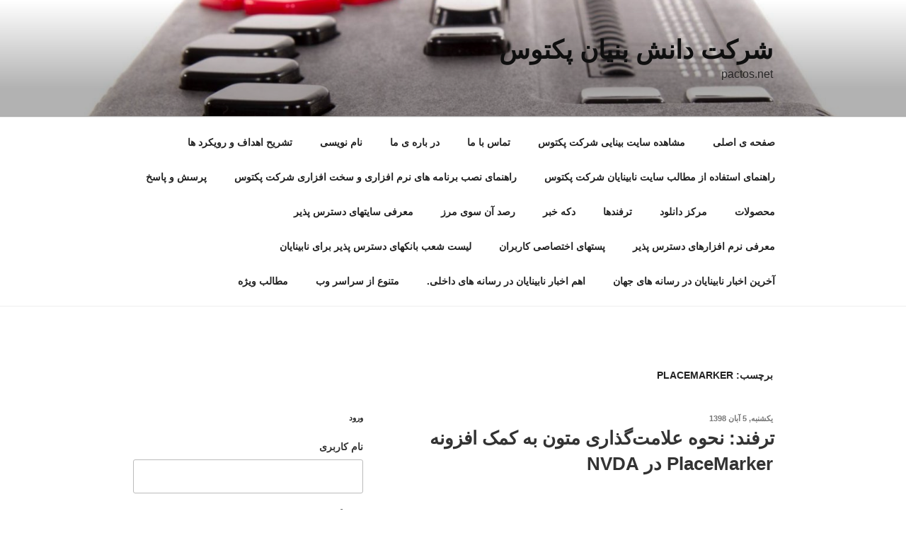

--- FILE ---
content_type: text/html; charset=UTF-8
request_url: https://pactos.net/tag/placemarker
body_size: 29659
content:
<!DOCTYPE html>
<html dir="rtl" lang="fa-IR" prefix="og: https://ogp.me/ns#" class="no-js no-svg">
<head>
<meta charset="UTF-8">
<meta name="viewport" content="width=device-width, initial-scale=1.0">
<link rel="profile" href="https://gmpg.org/xfn/11">

<script>(function(html){html.className = html.className.replace(/\bno-js\b/,'js')})(document.documentElement);</script>
<title>placemarker | شرکت دانش بنیان پکتوس</title>
	<style>img:is([sizes="auto" i], [sizes^="auto," i]) { contain-intrinsic-size: 3000px 1500px }</style>
	
		<!-- All in One SEO 4.8.5 - aioseo.com -->
	<meta name="robots" content="max-image-preview:large" />
	<link rel="canonical" href="https://pactos.net/tag/placemarker" />
	<meta name="generator" content="All in One SEO (AIOSEO) 4.8.5" />
		<script type="application/ld+json" class="aioseo-schema">
			{"@context":"https:\/\/schema.org","@graph":[{"@type":"BreadcrumbList","@id":"https:\/\/pactos.net\/tag\/placemarker#breadcrumblist","itemListElement":[{"@type":"ListItem","@id":"https:\/\/pactos.net#listItem","position":1,"name":"Home","item":"https:\/\/pactos.net","nextItem":{"@type":"ListItem","@id":"https:\/\/pactos.net\/tag\/placemarker#listItem","name":"placemarker"}},{"@type":"ListItem","@id":"https:\/\/pactos.net\/tag\/placemarker#listItem","position":2,"name":"placemarker","previousItem":{"@type":"ListItem","@id":"https:\/\/pactos.net#listItem","name":"Home"}}]},{"@type":"CollectionPage","@id":"https:\/\/pactos.net\/tag\/placemarker#collectionpage","url":"https:\/\/pactos.net\/tag\/placemarker","name":"placemarker | \u0634\u0631\u06a9\u062a \u062f\u0627\u0646\u0634 \u0628\u0646\u06cc\u0627\u0646 \u067e\u06a9\u062a\u0648\u0633","inLanguage":"fa-IR","isPartOf":{"@id":"https:\/\/pactos.net\/#website"},"breadcrumb":{"@id":"https:\/\/pactos.net\/tag\/placemarker#breadcrumblist"}},{"@type":"Organization","@id":"https:\/\/pactos.net\/#organization","name":"\u0634\u0631\u06a9\u062a \u062f\u0627\u0646\u0634 \u0628\u0646\u06cc\u0627\u0646 \u067e\u06a9\u062a\u0648\u0633","description":"pactos.net","url":"https:\/\/pactos.net\/"},{"@type":"WebSite","@id":"https:\/\/pactos.net\/#website","url":"https:\/\/pactos.net\/","name":"\u0634\u0631\u06a9\u062a \u062f\u0627\u0646\u0634 \u0628\u0646\u06cc\u0627\u0646 \u067e\u06a9\u062a\u0648\u0633","description":"pactos.net","inLanguage":"fa-IR","publisher":{"@id":"https:\/\/pactos.net\/#organization"}}]}
		</script>
		<!-- All in One SEO -->

<link rel='dns-prefetch' href='//www.google.com' />
<link rel="alternate" type="application/rss+xml" title="شرکت دانش بنیان پکتوس &raquo; خوراک" href="https://pactos.net/feed" />
<link rel="alternate" type="application/rss+xml" title="شرکت دانش بنیان پکتوس &raquo; خوراک دیدگاه‌ها" href="https://pactos.net/comments/feed" />
<link rel="alternate" type="application/rss+xml" title="شرکت دانش بنیان پکتوس &raquo; placemarker خوراک برچسب" href="https://pactos.net/tag/placemarker/feed" />
<style id='wp-block-library-theme-inline-css'>
.wp-block-audio :where(figcaption){color:#555;font-size:13px;text-align:center}.is-dark-theme .wp-block-audio :where(figcaption){color:#ffffffa6}.wp-block-audio{margin:0 0 1em}.wp-block-code{border:1px solid #ccc;border-radius:4px;font-family:Menlo,Consolas,monaco,monospace;padding:.8em 1em}.wp-block-embed :where(figcaption){color:#555;font-size:13px;text-align:center}.is-dark-theme .wp-block-embed :where(figcaption){color:#ffffffa6}.wp-block-embed{margin:0 0 1em}.blocks-gallery-caption{color:#555;font-size:13px;text-align:center}.is-dark-theme .blocks-gallery-caption{color:#ffffffa6}:root :where(.wp-block-image figcaption){color:#555;font-size:13px;text-align:center}.is-dark-theme :root :where(.wp-block-image figcaption){color:#ffffffa6}.wp-block-image{margin:0 0 1em}.wp-block-pullquote{border-bottom:4px solid;border-top:4px solid;color:currentColor;margin-bottom:1.75em}.wp-block-pullquote cite,.wp-block-pullquote footer,.wp-block-pullquote__citation{color:currentColor;font-size:.8125em;font-style:normal;text-transform:uppercase}.wp-block-quote{border-left:.25em solid;margin:0 0 1.75em;padding-left:1em}.wp-block-quote cite,.wp-block-quote footer{color:currentColor;font-size:.8125em;font-style:normal;position:relative}.wp-block-quote:where(.has-text-align-right){border-left:none;border-right:.25em solid;padding-left:0;padding-right:1em}.wp-block-quote:where(.has-text-align-center){border:none;padding-left:0}.wp-block-quote.is-large,.wp-block-quote.is-style-large,.wp-block-quote:where(.is-style-plain){border:none}.wp-block-search .wp-block-search__label{font-weight:700}.wp-block-search__button{border:1px solid #ccc;padding:.375em .625em}:where(.wp-block-group.has-background){padding:1.25em 2.375em}.wp-block-separator.has-css-opacity{opacity:.4}.wp-block-separator{border:none;border-bottom:2px solid;margin-left:auto;margin-right:auto}.wp-block-separator.has-alpha-channel-opacity{opacity:1}.wp-block-separator:not(.is-style-wide):not(.is-style-dots){width:100px}.wp-block-separator.has-background:not(.is-style-dots){border-bottom:none;height:1px}.wp-block-separator.has-background:not(.is-style-wide):not(.is-style-dots){height:2px}.wp-block-table{margin:0 0 1em}.wp-block-table td,.wp-block-table th{word-break:normal}.wp-block-table :where(figcaption){color:#555;font-size:13px;text-align:center}.is-dark-theme .wp-block-table :where(figcaption){color:#ffffffa6}.wp-block-video :where(figcaption){color:#555;font-size:13px;text-align:center}.is-dark-theme .wp-block-video :where(figcaption){color:#ffffffa6}.wp-block-video{margin:0 0 1em}:root :where(.wp-block-template-part.has-background){margin-bottom:0;margin-top:0;padding:1.25em 2.375em}
</style>
<style id='classic-theme-styles-inline-css'>
/*! This file is auto-generated */
.wp-block-button__link{color:#fff;background-color:#32373c;border-radius:9999px;box-shadow:none;text-decoration:none;padding:calc(.667em + 2px) calc(1.333em + 2px);font-size:1.125em}.wp-block-file__button{background:#32373c;color:#fff;text-decoration:none}
</style>
<style id='global-styles-inline-css'>
:root{--wp--preset--aspect-ratio--square: 1;--wp--preset--aspect-ratio--4-3: 4/3;--wp--preset--aspect-ratio--3-4: 3/4;--wp--preset--aspect-ratio--3-2: 3/2;--wp--preset--aspect-ratio--2-3: 2/3;--wp--preset--aspect-ratio--16-9: 16/9;--wp--preset--aspect-ratio--9-16: 9/16;--wp--preset--color--black: #000000;--wp--preset--color--cyan-bluish-gray: #abb8c3;--wp--preset--color--white: #ffffff;--wp--preset--color--pale-pink: #f78da7;--wp--preset--color--vivid-red: #cf2e2e;--wp--preset--color--luminous-vivid-orange: #ff6900;--wp--preset--color--luminous-vivid-amber: #fcb900;--wp--preset--color--light-green-cyan: #7bdcb5;--wp--preset--color--vivid-green-cyan: #00d084;--wp--preset--color--pale-cyan-blue: #8ed1fc;--wp--preset--color--vivid-cyan-blue: #0693e3;--wp--preset--color--vivid-purple: #9b51e0;--wp--preset--gradient--vivid-cyan-blue-to-vivid-purple: linear-gradient(135deg,rgba(6,147,227,1) 0%,rgb(155,81,224) 100%);--wp--preset--gradient--light-green-cyan-to-vivid-green-cyan: linear-gradient(135deg,rgb(122,220,180) 0%,rgb(0,208,130) 100%);--wp--preset--gradient--luminous-vivid-amber-to-luminous-vivid-orange: linear-gradient(135deg,rgba(252,185,0,1) 0%,rgba(255,105,0,1) 100%);--wp--preset--gradient--luminous-vivid-orange-to-vivid-red: linear-gradient(135deg,rgba(255,105,0,1) 0%,rgb(207,46,46) 100%);--wp--preset--gradient--very-light-gray-to-cyan-bluish-gray: linear-gradient(135deg,rgb(238,238,238) 0%,rgb(169,184,195) 100%);--wp--preset--gradient--cool-to-warm-spectrum: linear-gradient(135deg,rgb(74,234,220) 0%,rgb(151,120,209) 20%,rgb(207,42,186) 40%,rgb(238,44,130) 60%,rgb(251,105,98) 80%,rgb(254,248,76) 100%);--wp--preset--gradient--blush-light-purple: linear-gradient(135deg,rgb(255,206,236) 0%,rgb(152,150,240) 100%);--wp--preset--gradient--blush-bordeaux: linear-gradient(135deg,rgb(254,205,165) 0%,rgb(254,45,45) 50%,rgb(107,0,62) 100%);--wp--preset--gradient--luminous-dusk: linear-gradient(135deg,rgb(255,203,112) 0%,rgb(199,81,192) 50%,rgb(65,88,208) 100%);--wp--preset--gradient--pale-ocean: linear-gradient(135deg,rgb(255,245,203) 0%,rgb(182,227,212) 50%,rgb(51,167,181) 100%);--wp--preset--gradient--electric-grass: linear-gradient(135deg,rgb(202,248,128) 0%,rgb(113,206,126) 100%);--wp--preset--gradient--midnight: linear-gradient(135deg,rgb(2,3,129) 0%,rgb(40,116,252) 100%);--wp--preset--font-size--small: 13px;--wp--preset--font-size--medium: 20px;--wp--preset--font-size--large: 36px;--wp--preset--font-size--x-large: 42px;--wp--preset--spacing--20: 0.44rem;--wp--preset--spacing--30: 0.67rem;--wp--preset--spacing--40: 1rem;--wp--preset--spacing--50: 1.5rem;--wp--preset--spacing--60: 2.25rem;--wp--preset--spacing--70: 3.38rem;--wp--preset--spacing--80: 5.06rem;--wp--preset--shadow--natural: 6px 6px 9px rgba(0, 0, 0, 0.2);--wp--preset--shadow--deep: 12px 12px 50px rgba(0, 0, 0, 0.4);--wp--preset--shadow--sharp: 6px 6px 0px rgba(0, 0, 0, 0.2);--wp--preset--shadow--outlined: 6px 6px 0px -3px rgba(255, 255, 255, 1), 6px 6px rgba(0, 0, 0, 1);--wp--preset--shadow--crisp: 6px 6px 0px rgba(0, 0, 0, 1);}:where(.is-layout-flex){gap: 0.5em;}:where(.is-layout-grid){gap: 0.5em;}body .is-layout-flex{display: flex;}.is-layout-flex{flex-wrap: wrap;align-items: center;}.is-layout-flex > :is(*, div){margin: 0;}body .is-layout-grid{display: grid;}.is-layout-grid > :is(*, div){margin: 0;}:where(.wp-block-columns.is-layout-flex){gap: 2em;}:where(.wp-block-columns.is-layout-grid){gap: 2em;}:where(.wp-block-post-template.is-layout-flex){gap: 1.25em;}:where(.wp-block-post-template.is-layout-grid){gap: 1.25em;}.has-black-color{color: var(--wp--preset--color--black) !important;}.has-cyan-bluish-gray-color{color: var(--wp--preset--color--cyan-bluish-gray) !important;}.has-white-color{color: var(--wp--preset--color--white) !important;}.has-pale-pink-color{color: var(--wp--preset--color--pale-pink) !important;}.has-vivid-red-color{color: var(--wp--preset--color--vivid-red) !important;}.has-luminous-vivid-orange-color{color: var(--wp--preset--color--luminous-vivid-orange) !important;}.has-luminous-vivid-amber-color{color: var(--wp--preset--color--luminous-vivid-amber) !important;}.has-light-green-cyan-color{color: var(--wp--preset--color--light-green-cyan) !important;}.has-vivid-green-cyan-color{color: var(--wp--preset--color--vivid-green-cyan) !important;}.has-pale-cyan-blue-color{color: var(--wp--preset--color--pale-cyan-blue) !important;}.has-vivid-cyan-blue-color{color: var(--wp--preset--color--vivid-cyan-blue) !important;}.has-vivid-purple-color{color: var(--wp--preset--color--vivid-purple) !important;}.has-black-background-color{background-color: var(--wp--preset--color--black) !important;}.has-cyan-bluish-gray-background-color{background-color: var(--wp--preset--color--cyan-bluish-gray) !important;}.has-white-background-color{background-color: var(--wp--preset--color--white) !important;}.has-pale-pink-background-color{background-color: var(--wp--preset--color--pale-pink) !important;}.has-vivid-red-background-color{background-color: var(--wp--preset--color--vivid-red) !important;}.has-luminous-vivid-orange-background-color{background-color: var(--wp--preset--color--luminous-vivid-orange) !important;}.has-luminous-vivid-amber-background-color{background-color: var(--wp--preset--color--luminous-vivid-amber) !important;}.has-light-green-cyan-background-color{background-color: var(--wp--preset--color--light-green-cyan) !important;}.has-vivid-green-cyan-background-color{background-color: var(--wp--preset--color--vivid-green-cyan) !important;}.has-pale-cyan-blue-background-color{background-color: var(--wp--preset--color--pale-cyan-blue) !important;}.has-vivid-cyan-blue-background-color{background-color: var(--wp--preset--color--vivid-cyan-blue) !important;}.has-vivid-purple-background-color{background-color: var(--wp--preset--color--vivid-purple) !important;}.has-black-border-color{border-color: var(--wp--preset--color--black) !important;}.has-cyan-bluish-gray-border-color{border-color: var(--wp--preset--color--cyan-bluish-gray) !important;}.has-white-border-color{border-color: var(--wp--preset--color--white) !important;}.has-pale-pink-border-color{border-color: var(--wp--preset--color--pale-pink) !important;}.has-vivid-red-border-color{border-color: var(--wp--preset--color--vivid-red) !important;}.has-luminous-vivid-orange-border-color{border-color: var(--wp--preset--color--luminous-vivid-orange) !important;}.has-luminous-vivid-amber-border-color{border-color: var(--wp--preset--color--luminous-vivid-amber) !important;}.has-light-green-cyan-border-color{border-color: var(--wp--preset--color--light-green-cyan) !important;}.has-vivid-green-cyan-border-color{border-color: var(--wp--preset--color--vivid-green-cyan) !important;}.has-pale-cyan-blue-border-color{border-color: var(--wp--preset--color--pale-cyan-blue) !important;}.has-vivid-cyan-blue-border-color{border-color: var(--wp--preset--color--vivid-cyan-blue) !important;}.has-vivid-purple-border-color{border-color: var(--wp--preset--color--vivid-purple) !important;}.has-vivid-cyan-blue-to-vivid-purple-gradient-background{background: var(--wp--preset--gradient--vivid-cyan-blue-to-vivid-purple) !important;}.has-light-green-cyan-to-vivid-green-cyan-gradient-background{background: var(--wp--preset--gradient--light-green-cyan-to-vivid-green-cyan) !important;}.has-luminous-vivid-amber-to-luminous-vivid-orange-gradient-background{background: var(--wp--preset--gradient--luminous-vivid-amber-to-luminous-vivid-orange) !important;}.has-luminous-vivid-orange-to-vivid-red-gradient-background{background: var(--wp--preset--gradient--luminous-vivid-orange-to-vivid-red) !important;}.has-very-light-gray-to-cyan-bluish-gray-gradient-background{background: var(--wp--preset--gradient--very-light-gray-to-cyan-bluish-gray) !important;}.has-cool-to-warm-spectrum-gradient-background{background: var(--wp--preset--gradient--cool-to-warm-spectrum) !important;}.has-blush-light-purple-gradient-background{background: var(--wp--preset--gradient--blush-light-purple) !important;}.has-blush-bordeaux-gradient-background{background: var(--wp--preset--gradient--blush-bordeaux) !important;}.has-luminous-dusk-gradient-background{background: var(--wp--preset--gradient--luminous-dusk) !important;}.has-pale-ocean-gradient-background{background: var(--wp--preset--gradient--pale-ocean) !important;}.has-electric-grass-gradient-background{background: var(--wp--preset--gradient--electric-grass) !important;}.has-midnight-gradient-background{background: var(--wp--preset--gradient--midnight) !important;}.has-small-font-size{font-size: var(--wp--preset--font-size--small) !important;}.has-medium-font-size{font-size: var(--wp--preset--font-size--medium) !important;}.has-large-font-size{font-size: var(--wp--preset--font-size--large) !important;}.has-x-large-font-size{font-size: var(--wp--preset--font-size--x-large) !important;}
:where(.wp-block-post-template.is-layout-flex){gap: 1.25em;}:where(.wp-block-post-template.is-layout-grid){gap: 1.25em;}
:where(.wp-block-columns.is-layout-flex){gap: 2em;}:where(.wp-block-columns.is-layout-grid){gap: 2em;}
:root :where(.wp-block-pullquote){font-size: 1.5em;line-height: 1.6;}
</style>
<link rel='stylesheet' id='wpo_min-header-0-css' href='https://pactos.net/wp-content/cache/wpo-minify/1755003894/assets/wpo-minify-header-1d270c71.min.css' media='all' />
<link rel='stylesheet' id='gsc_style_search_bar-css' href='http://www.google.com/cse/style/look/minimalist.css' media='all' />
<link rel='stylesheet' id='wpo_min-header-2-css' href='https://pactos.net/wp-content/cache/wpo-minify/1755003894/assets/wpo-minify-header-96fa67f0.min.css' media='all' />
<script src="https://pactos.net/wp-content/cache/wpo-minify/1755003894/assets/wpo-minify-header-485c1249.min.js" id="wpo_min-header-0-js"></script>
<script src="http://www.google.com/jsapi" id="gsc_jsapi-js"></script>
<script id="wpo_min-header-2-js-extra">
var twentyseventeenScreenReaderText = {"quote":"<svg class=\"icon icon-quote-right\" aria-hidden=\"true\" role=\"img\"> <use href=\"#icon-quote-right\" xlink:href=\"#icon-quote-right\"><\/use> <\/svg>","expand":"\u0628\u0627\u0632\u06a9\u0631\u062f\u0646 \u0632\u06cc\u0631\u0641\u0647\u0631\u0633\u062a","collapse":"\u0628\u0633\u062a\u0646 \u0632\u06cc\u0631\u0641\u0647\u0631\u0633\u062a","icon":"<svg class=\"icon icon-angle-down\" aria-hidden=\"true\" role=\"img\"> <use href=\"#icon-angle-down\" xlink:href=\"#icon-angle-down\"><\/use> <span class=\"svg-fallback icon-angle-down\"><\/span><\/svg>"};
</script>
<script src="https://pactos.net/wp-content/cache/wpo-minify/1755003894/assets/wpo-minify-header-2a091d4c.min.js" id="wpo_min-header-2-js" defer data-wp-strategy="defer"></script>
<link rel="https://api.w.org/" href="https://pactos.net/wp-json/" /><link rel="alternate" title="JSON" type="application/json" href="https://pactos.net/wp-json/wp/v2/tags/6384" /><link rel="EditURI" type="application/rsd+xml" title="RSD" href="https://pactos.net/xmlrpc.php?rsd" />
<link rel="stylesheet" href="https://pactos.net/wp-content/themes/twentyseventeen/rtl.css" media="screen" /><meta name="generator" content="WordPress 6.8.3" />
<!-- Analytics by WP Statistics - https://wp-statistics.com -->
<style>.recentcomments a{display:inline !important;padding:0 !important;margin:0 !important;}</style>		<style id="twentyseventeen-custom-header-styles" type="text/css">
				.site-title a,
		.colors-dark .site-title a,
		.colors-custom .site-title a,
		body.has-header-image .site-title a,
		body.has-header-video .site-title a,
		body.has-header-image.colors-dark .site-title a,
		body.has-header-video.colors-dark .site-title a,
		body.has-header-image.colors-custom .site-title a,
		body.has-header-video.colors-custom .site-title a,
		.site-description,
		.colors-dark .site-description,
		.colors-custom .site-description,
		body.has-header-image .site-description,
		body.has-header-video .site-description,
		body.has-header-image.colors-dark .site-description,
		body.has-header-video.colors-dark .site-description,
		body.has-header-image.colors-custom .site-description,
		body.has-header-video.colors-custom .site-description {
			color: #0f0f0f;
		}
		</style>
		<link rel="icon" href="https://pactos.net/wp-content/uploads/2021/08/cropped-Arm-32x32.jpg" sizes="32x32" />
<link rel="icon" href="https://pactos.net/wp-content/uploads/2021/08/cropped-Arm-192x192.jpg" sizes="192x192" />
<link rel="apple-touch-icon" href="https://pactos.net/wp-content/uploads/2021/08/cropped-Arm-180x180.jpg" />
<meta name="msapplication-TileImage" content="https://pactos.net/wp-content/uploads/2021/08/cropped-Arm-270x270.jpg" />
</head>

<body class="rtl archive tag tag-placemarker tag-6384 wp-embed-responsive wp-theme-twentyseventeen group-blog hfeed has-header-image has-sidebar page-two-column colors-light">
<div id="page" class="site">
	<a class="skip-link screen-reader-text" href="#content">
		رفتن به محتوا	</a>

	<header id="masthead" class="site-header">

		<div class="custom-header">

		<div class="custom-header-media">
			<div id="wp-custom-header" class="wp-custom-header"><img src="https://pactos.net/wp-content/uploads/2021/09/cropped-3-scaled-1.jpg" width="2000" height="1199" alt="" srcset="https://pactos.net/wp-content/uploads/2021/09/cropped-3-scaled-1.jpg 2000w, https://pactos.net/wp-content/uploads/2021/09/cropped-3-scaled-1-300x180.jpg 300w, https://pactos.net/wp-content/uploads/2021/09/cropped-3-scaled-1-1024x614.jpg 1024w, https://pactos.net/wp-content/uploads/2021/09/cropped-3-scaled-1-768x460.jpg 768w, https://pactos.net/wp-content/uploads/2021/09/cropped-3-scaled-1-1536x921.jpg 1536w" sizes="(max-width: 767px) 200vw, 100vw" decoding="async" fetchpriority="high" /></div>		</div>

	<div class="site-branding">
	<div class="wrap">

		
		<div class="site-branding-text">
										<p class="site-title"><a href="https://pactos.net/" rel="home" >شرکت دانش بنیان پکتوس</a></p>
			
							<p class="site-description">pactos.net</p>
					</div><!-- .site-branding-text -->

		
	</div><!-- .wrap -->
</div><!-- .site-branding -->

</div><!-- .custom-header -->

					<div class="navigation-top">
				<div class="wrap">
					<nav id="site-navigation" class="main-navigation" aria-label="فهرست بالایی">
	<button class="menu-toggle" aria-controls="top-menu" aria-expanded="false">
		<svg class="icon icon-bars" aria-hidden="true" role="img"> <use href="#icon-bars" xlink:href="#icon-bars"></use> </svg><svg class="icon icon-close" aria-hidden="true" role="img"> <use href="#icon-close" xlink:href="#icon-close"></use> </svg>گزینگان	</button>

	<div class="menu-%d8%a7%d8%b5%d9%84%db%8c-container"><ul id="top-menu" class="menu"><li id="menu-item-363" class="menu-item menu-item-type-custom menu-item-object-custom menu-item-home menu-item-363"><a href="http://pactos.net">صفحه ی اصلی</a></li>
<li id="menu-item-7164" class="menu-item menu-item-type-custom menu-item-object-custom menu-item-7164"><a href="http://pactos.ir">مشاهده سایت بینایی شرکت پکتوس</a></li>
<li id="menu-item-362" class="menu-item menu-item-type-post_type menu-item-object-page menu-item-362"><a href="https://pactos.net/contact">تماس با ما</a></li>
<li id="menu-item-358" class="menu-item menu-item-type-post_type menu-item-object-page menu-item-358"><a href="https://pactos.net/%d8%af%d8%b1-%d8%a8%d8%a7%d8%b1%d9%87-%db%8c-%d9%85%d8%a7">در باره ی ما</a></li>
<li id="menu-item-429" class="menu-item menu-item-type-custom menu-item-object-custom menu-item-429"><a href="http://pactos.net/wp-login.php?action=register">نام نویسی</a></li>
<li id="menu-item-432" class="menu-item menu-item-type-post_type menu-item-object-page menu-item-432"><a href="https://pactos.net/%d8%aa%d8%b4%d8%b1%db%8c%d8%ad-%d8%a7%d9%87%d8%af%d8%a7%d9%81-%d9%88-%d8%b1%d9%88%db%8c%da%a9%d8%b1%d8%af-%d9%87%d8%a7">تشریح اهداف و رویکرد ها</a></li>
<li id="menu-item-348" class="menu-item menu-item-type-post_type menu-item-object-page menu-item-348"><a href="https://pactos.net/faq1">راهنمای استفاده از مطالب سایت نابینایان شرکت پکتوس</a></li>
<li id="menu-item-353" class="menu-item menu-item-type-post_type menu-item-object-page menu-item-353"><a href="https://pactos.net/faq2">راهنمای نصب برنامه های نرم افزاری و سخت افزاری شرکت پکتوس</a></li>
<li id="menu-item-509" class="menu-item menu-item-type-custom menu-item-object-custom menu-item-509"><a href="http://pactos.net/category/qa">پرسش و پاسخ</a></li>
<li id="menu-item-354" class="menu-item menu-item-type-post_type menu-item-object-page menu-item-354"><a href="https://pactos.net/%d9%85%d8%ad%d8%b5%d9%88%d9%84%d8%a7%d8%aa">محصولات</a></li>
<li id="menu-item-349" class="menu-item menu-item-type-post_type menu-item-object-page menu-item-349"><a href="https://pactos.net/download">مرکز دانلود</a></li>
<li id="menu-item-722" class="menu-item menu-item-type-taxonomy menu-item-object-category menu-item-722"><a href="https://pactos.net/category/trick">ترفندها</a></li>
<li id="menu-item-723" class="menu-item menu-item-type-taxonomy menu-item-object-category menu-item-723"><a href="https://pactos.net/category/kiosk">دکه خبر</a></li>
<li id="menu-item-724" class="menu-item menu-item-type-taxonomy menu-item-object-category menu-item-724"><a href="https://pactos.net/category/high">رصد آن سوی مرز</a></li>
<li id="menu-item-1208" class="menu-item menu-item-type-taxonomy menu-item-object-category menu-item-1208"><a href="https://pactos.net/category/ac_sites">معرفی سایتهای دسترس پذیر</a></li>
<li id="menu-item-1209" class="menu-item menu-item-type-taxonomy menu-item-object-category menu-item-1209"><a href="https://pactos.net/category/ac_softs">معرفی نرم افزارهای دسترس پذیر</a></li>
<li id="menu-item-1210" class="menu-item menu-item-type-taxonomy menu-item-object-category menu-item-1210"><a href="https://pactos.net/category/u_posts">پستهای اختصاصی کاربران</a></li>
<li id="menu-item-1740" class="menu-item menu-item-type-post_type menu-item-object-page menu-item-1740"><a href="https://pactos.net/ab">لیست شعب بانکهای دسترس پذیر برای نابینایان</a></li>
<li id="menu-item-2304" class="menu-item menu-item-type-taxonomy menu-item-object-category menu-item-2304"><a href="https://pactos.net/category/bnwm">آخرین اخبار نابینایان در رسانه های جهان</a></li>
<li id="menu-item-2305" class="menu-item menu-item-type-taxonomy menu-item-object-category menu-item-2305"><a href="https://pactos.net/category/mnbi">اهم اخبار نابینایان در رسانه های داخلی.</a></li>
<li id="menu-item-2306" class="menu-item menu-item-type-taxonomy menu-item-object-category menu-item-2306"><a href="https://pactos.net/category/dfw">متنوع از سراسر وب</a></li>
<li id="menu-item-2307" class="menu-item menu-item-type-taxonomy menu-item-object-category menu-item-2307"><a href="https://pactos.net/category/spc">مطالب ویژه</a></li>
</ul></div>
	</nav><!-- #site-navigation -->
				</div><!-- .wrap -->
			</div><!-- .navigation-top -->
		
	</header><!-- #masthead -->

	
	<div class="site-content-contain">
		<div id="content" class="site-content">

<div class="wrap">

			<header class="page-header">
			<h1 class="page-title">برچسب:  <span>placemarker</span></h1>		</header><!-- .page-header -->
	
	<div id="primary" class="content-area">
		<main id="main" class="site-main">

					
<article id="post-4379" class="post-4379 post type-post status-publish format-standard hentry category-edu category-trick category-computer tag-nvda-addons tag-placemarker tag---placemarker--nvda tag---nvda">
		<header class="entry-header">
		<div class="entry-meta"><span class="screen-reader-text">نوشته‌شده در</span> <a href="https://pactos.net/4379" rel="bookmark"><time class="entry-date published" datetime="1398-08-05\23:02:19">یکشنبه, 5 آبان 1398</time><time class="updated" datetime="1398-08-13\08:50:16">دوشنبه, 13 آبان 1398</time></a></div><!-- .entry-meta --><h2 class="entry-title"><a href="https://pactos.net/4379" rel="bookmark">ترفند: نحوه علامت‌گذاری متون به کمک افزونه PlaceMarker در NVDA</a></h2>	</header><!-- .entry-header -->

	
	<div class="entry-content">
		<p><!-- [if gte mso 9]><xml>
<o:officedocumentsettings>
<o:allowpng></o:allowpng>
</o:officedocumentsettings>
</xml><![endif]--><!-- [if gte mso 9]><xml>
<w:worddocument>
<w:view>Normal</w:view>
<w:zoom>0</w:zoom>
<w:trackmoves></w:trackmoves>
<w:trackformatting></w:trackformatting>
<w:punctuationkerning></w:punctuationkerning>
<w:validateagainstschemas></w:validateagainstschemas>
<w:saveifxmlinvalid>false</w:saveifxmlinvalid>
<w:ignoremixedcontent>false</w:ignoremixedcontent>
<w:alwaysshowplaceholdertext>false</w:alwaysshowplaceholdertext>
<w:donotpromoteqf></w:donotpromoteqf>
<w:lidthemeother>EN-US</w:lidthemeother>
<w:lidthemeasian>X-NONE</w:lidthemeasian>
<w:lidthemecomplexscript>AR-SA</w:lidthemecomplexscript>
<w:compatibility>
<w:breakwrappedtables></w:breakwrappedtables>
<w:snaptogridincell></w:snaptogridincell>
<w:wraptextwithpunct></w:wraptextwithpunct>
<w:useasianbreakrules></w:useasianbreakrules>
<w:dontgrowautofit></w:dontgrowautofit>
<w:splitpgbreakandparamark></w:splitpgbreakandparamark>
<w:enableopentypekerning></w:enableopentypekerning>
<w:dontflipmirrorindents></w:dontflipmirrorindents>
<w:overridetablestylehps></w:overridetablestylehps>
</w:compatibility>
<m:mathpr>
<m:mathfont m:val="Cambria Math"></m:mathfont>
<m:brkbin m:val="before"></m:brkbin>
<m:brkbinsub m:val="&#45;-"></m:brkbinsub>
<m:smallfrac m:val="off"></m:smallfrac>
<m:dispdef></m:dispdef>
<m:lmargin m:val="0"></m:lmargin>
<m:rmargin m:val="0"></m:rmargin>
<m:defjc m:val="centerGroup"></m:defjc>
<m:wrapindent m:val="1440"></m:wrapindent>
<m:intlim m:val="subSup"></m:intlim>
<m:narylim m:val="undOvr"></m:narylim>
</m:mathpr></w:worddocument>
</xml><![endif]--><!-- [if gte mso 9]><xml>
<w:latentstyles DefLockedState="false" DefUnhideWhenUsed="false" DefSemiHidden="false" DefQFormat="false" DefPriority="99" LatentStyleCount="371">
<w:lsdexception Locked="false" Priority="0" QFormat="true" Name="Normal"></w:lsdexception>
<w:lsdexception Locked="false" Priority="9" QFormat="true" Name="heading 1"></w:lsdexception>
<w:lsdexception Locked="false" Priority="9" SemiHidden="true" UnhideWhenUsed="true" QFormat="true" Name="heading 2"></w:lsdexception>
<w:lsdexception Locked="false" Priority="9" SemiHidden="true" UnhideWhenUsed="true" QFormat="true" Name="heading 3"></w:lsdexception>
<w:lsdexception Locked="false" Priority="9" SemiHidden="true" UnhideWhenUsed="true" QFormat="true" Name="heading 4"></w:lsdexception>
<w:lsdexception Locked="false" Priority="9" SemiHidden="true" UnhideWhenUsed="true" QFormat="true" Name="heading 5"></w:lsdexception>
<w:lsdexception Locked="false" Priority="9" SemiHidden="true" UnhideWhenUsed="true" QFormat="true" Name="heading 6"></w:lsdexception>
<w:lsdexception Locked="false" Priority="9" SemiHidden="true" UnhideWhenUsed="true" QFormat="true" Name="heading 7"></w:lsdexception>
<w:lsdexception Locked="false" Priority="9" SemiHidden="true" UnhideWhenUsed="true" QFormat="true" Name="heading 8"></w:lsdexception>
<w:lsdexception Locked="false" Priority="9" SemiHidden="true" UnhideWhenUsed="true" QFormat="true" Name="heading 9"></w:lsdexception>
<w:lsdexception Locked="false" SemiHidden="true" UnhideWhenUsed="true" Name="index 1"></w:lsdexception>
<w:lsdexception Locked="false" SemiHidden="true" UnhideWhenUsed="true" Name="index 2"></w:lsdexception>
<w:lsdexception Locked="false" SemiHidden="true" UnhideWhenUsed="true" Name="index 3"></w:lsdexception>
<w:lsdexception Locked="false" SemiHidden="true" UnhideWhenUsed="true" Name="index 4"></w:lsdexception>
<w:lsdexception Locked="false" SemiHidden="true" UnhideWhenUsed="true" Name="index 5"></w:lsdexception>
<w:lsdexception Locked="false" SemiHidden="true" UnhideWhenUsed="true" Name="index 6"></w:lsdexception>
<w:lsdexception Locked="false" SemiHidden="true" UnhideWhenUsed="true" Name="index 7"></w:lsdexception>
<w:lsdexception Locked="false" SemiHidden="true" UnhideWhenUsed="true" Name="index 8"></w:lsdexception>
<w:lsdexception Locked="false" SemiHidden="true" UnhideWhenUsed="true" Name="index 9"></w:lsdexception>
<w:lsdexception Locked="false" Priority="39" SemiHidden="true" UnhideWhenUsed="true" Name="toc 1"></w:lsdexception>
<w:lsdexception Locked="false" Priority="39" SemiHidden="true" UnhideWhenUsed="true" Name="toc 2"></w:lsdexception>
<w:lsdexception Locked="false" Priority="39" SemiHidden="true" UnhideWhenUsed="true" Name="toc 3"></w:lsdexception>
<w:lsdexception Locked="false" Priority="39" SemiHidden="true" UnhideWhenUsed="true" Name="toc 4"></w:lsdexception>
<w:lsdexception Locked="false" Priority="39" SemiHidden="true" UnhideWhenUsed="true" Name="toc 5"></w:lsdexception>
<w:lsdexception Locked="false" Priority="39" SemiHidden="true" UnhideWhenUsed="true" Name="toc 6"></w:lsdexception>
<w:lsdexception Locked="false" Priority="39" SemiHidden="true" UnhideWhenUsed="true" Name="toc 7"></w:lsdexception>
<w:lsdexception Locked="false" Priority="39" SemiHidden="true" UnhideWhenUsed="true" Name="toc 8"></w:lsdexception>
<w:lsdexception Locked="false" Priority="39" SemiHidden="true" UnhideWhenUsed="true" Name="toc 9"></w:lsdexception>
<w:lsdexception Locked="false" SemiHidden="true" UnhideWhenUsed="true" Name="Normal Indent"></w:lsdexception>
<w:lsdexception Locked="false" SemiHidden="true" UnhideWhenUsed="true" Name="footnote text"></w:lsdexception>
<w:lsdexception Locked="false" SemiHidden="true" UnhideWhenUsed="true" Name="annotation text"></w:lsdexception>
<w:lsdexception Locked="false" SemiHidden="true" UnhideWhenUsed="true" Name="header"></w:lsdexception>
<w:lsdexception Locked="false" SemiHidden="true" UnhideWhenUsed="true" Name="footer"></w:lsdexception>
<w:lsdexception Locked="false" SemiHidden="true" UnhideWhenUsed="true" Name="index heading"></w:lsdexception>
<w:lsdexception Locked="false" Priority="35" SemiHidden="true" UnhideWhenUsed="true" QFormat="true" Name="caption"></w:lsdexception>
<w:lsdexception Locked="false" SemiHidden="true" UnhideWhenUsed="true" Name="table of figures"></w:lsdexception>
<w:lsdexception Locked="false" SemiHidden="true" UnhideWhenUsed="true" Name="envelope address"></w:lsdexception>
<w:lsdexception Locked="false" SemiHidden="true" UnhideWhenUsed="true" Name="envelope return"></w:lsdexception>
<w:lsdexception Locked="false" SemiHidden="true" UnhideWhenUsed="true" Name="footnote reference"></w:lsdexception>
<w:lsdexception Locked="false" SemiHidden="true" UnhideWhenUsed="true" Name="annotation reference"></w:lsdexception>
<w:lsdexception Locked="false" SemiHidden="true" UnhideWhenUsed="true" Name="line number"></w:lsdexception>
<w:lsdexception Locked="false" SemiHidden="true" UnhideWhenUsed="true" Name="page number"></w:lsdexception>
<w:lsdexception Locked="false" SemiHidden="true" UnhideWhenUsed="true" Name="endnote reference"></w:lsdexception>
<w:lsdexception Locked="false" SemiHidden="true" UnhideWhenUsed="true" Name="endnote text"></w:lsdexception>
<w:lsdexception Locked="false" SemiHidden="true" UnhideWhenUsed="true" Name="table of authorities"></w:lsdexception>
<w:lsdexception Locked="false" SemiHidden="true" UnhideWhenUsed="true" Name="macro"></w:lsdexception>
<w:lsdexception Locked="false" SemiHidden="true" UnhideWhenUsed="true" Name="toa heading"></w:lsdexception>
<w:lsdexception Locked="false" SemiHidden="true" UnhideWhenUsed="true" Name="List"></w:lsdexception>
<w:lsdexception Locked="false" SemiHidden="true" UnhideWhenUsed="true" Name="List Bullet"></w:lsdexception>
<w:lsdexception Locked="false" SemiHidden="true" UnhideWhenUsed="true" Name="List Number"></w:lsdexception>
<w:lsdexception Locked="false" SemiHidden="true" UnhideWhenUsed="true" Name="List 2"></w:lsdexception>
<w:lsdexception Locked="false" SemiHidden="true" UnhideWhenUsed="true" Name="List 3"></w:lsdexception>
<w:lsdexception Locked="false" SemiHidden="true" UnhideWhenUsed="true" Name="List 4"></w:lsdexception>
<w:lsdexception Locked="false" SemiHidden="true" UnhideWhenUsed="true" Name="List 5"></w:lsdexception>
<w:lsdexception Locked="false" SemiHidden="true" UnhideWhenUsed="true" Name="List Bullet 2"></w:lsdexception>
<w:lsdexception Locked="false" SemiHidden="true" UnhideWhenUsed="true" Name="List Bullet 3"></w:lsdexception>
<w:lsdexception Locked="false" SemiHidden="true" UnhideWhenUsed="true" Name="List Bullet 4"></w:lsdexception>
<w:lsdexception Locked="false" SemiHidden="true" UnhideWhenUsed="true" Name="List Bullet 5"></w:lsdexception>
<w:lsdexception Locked="false" SemiHidden="true" UnhideWhenUsed="true" Name="List Number 2"></w:lsdexception>
<w:lsdexception Locked="false" SemiHidden="true" UnhideWhenUsed="true" Name="List Number 3"></w:lsdexception>
<w:lsdexception Locked="false" SemiHidden="true" UnhideWhenUsed="true" Name="List Number 4"></w:lsdexception>
<w:lsdexception Locked="false" SemiHidden="true" UnhideWhenUsed="true" Name="List Number 5"></w:lsdexception>
<w:lsdexception Locked="false" Priority="10" QFormat="true" Name="Title"></w:lsdexception>
<w:lsdexception Locked="false" SemiHidden="true" UnhideWhenUsed="true" Name="Closing"></w:lsdexception>
<w:lsdexception Locked="false" SemiHidden="true" UnhideWhenUsed="true" Name="Signature"></w:lsdexception>
<w:lsdexception Locked="false" Priority="1" SemiHidden="true" UnhideWhenUsed="true" Name="Default Paragraph Font"></w:lsdexception>
<w:lsdexception Locked="false" SemiHidden="true" UnhideWhenUsed="true" Name="Body Text"></w:lsdexception>
<w:lsdexception Locked="false" SemiHidden="true" UnhideWhenUsed="true" Name="Body Text Indent"></w:lsdexception>
<w:lsdexception Locked="false" SemiHidden="true" UnhideWhenUsed="true" Name="List Continue"></w:lsdexception>
<w:lsdexception Locked="false" SemiHidden="true" UnhideWhenUsed="true" Name="List Continue 2"></w:lsdexception>
<w:lsdexception Locked="false" SemiHidden="true" UnhideWhenUsed="true" Name="List Continue 3"></w:lsdexception>
<w:lsdexception Locked="false" SemiHidden="true" UnhideWhenUsed="true" Name="List Continue 4"></w:lsdexception>
<w:lsdexception Locked="false" SemiHidden="true" UnhideWhenUsed="true" Name="List Continue 5"></w:lsdexception>
<w:lsdexception Locked="false" SemiHidden="true" UnhideWhenUsed="true" Name="Message Header"></w:lsdexception>
<w:lsdexception Locked="false" Priority="11" QFormat="true" Name="Subtitle"></w:lsdexception>
<w:lsdexception Locked="false" SemiHidden="true" UnhideWhenUsed="true" Name="Salutation"></w:lsdexception>
<w:lsdexception Locked="false" SemiHidden="true" UnhideWhenUsed="true" Name="Date"></w:lsdexception>
<w:lsdexception Locked="false" SemiHidden="true" UnhideWhenUsed="true" Name="Body Text First Indent"></w:lsdexception>
<w:lsdexception Locked="false" SemiHidden="true" UnhideWhenUsed="true" Name="Body Text First Indent 2"></w:lsdexception>
<w:lsdexception Locked="false" SemiHidden="true" UnhideWhenUsed="true" Name="Note Heading"></w:lsdexception>
<w:lsdexception Locked="false" SemiHidden="true" UnhideWhenUsed="true" Name="Body Text 2"></w:lsdexception>
<w:lsdexception Locked="false" SemiHidden="true" UnhideWhenUsed="true" Name="Body Text 3"></w:lsdexception>
<w:lsdexception Locked="false" SemiHidden="true" UnhideWhenUsed="true" Name="Body Text Indent 2"></w:lsdexception>
<w:lsdexception Locked="false" SemiHidden="true" UnhideWhenUsed="true" Name="Body Text Indent 3"></w:lsdexception>
<w:lsdexception Locked="false" SemiHidden="true" UnhideWhenUsed="true" Name="Block Text"></w:lsdexception>
<w:lsdexception Locked="false" SemiHidden="true" UnhideWhenUsed="true" Name="Hyperlink"></w:lsdexception>
<w:lsdexception Locked="false" SemiHidden="true" UnhideWhenUsed="true" Name="FollowedHyperlink"></w:lsdexception>
<w:lsdexception Locked="false" Priority="22" QFormat="true" Name="Strong"></w:lsdexception>
<w:lsdexception Locked="false" Priority="20" QFormat="true" Name="Emphasis"></w:lsdexception>
<w:lsdexception Locked="false" SemiHidden="true" UnhideWhenUsed="true" Name="Document Map"></w:lsdexception>
<w:lsdexception Locked="false" SemiHidden="true" UnhideWhenUsed="true" Name="Plain Text"></w:lsdexception>
<w:lsdexception Locked="false" SemiHidden="true" UnhideWhenUsed="true" Name="E-mail Signature"></w:lsdexception>
<w:lsdexception Locked="false" SemiHidden="true" UnhideWhenUsed="true" Name="HTML Top of Form"></w:lsdexception>
<w:lsdexception Locked="false" SemiHidden="true" UnhideWhenUsed="true" Name="HTML Bottom of Form"></w:lsdexception>
<w:lsdexception Locked="false" SemiHidden="true" UnhideWhenUsed="true" Name="Normal (Web)"></w:lsdexception>
<w:lsdexception Locked="false" SemiHidden="true" UnhideWhenUsed="true" Name="HTML Acronym"></w:lsdexception>
<w:lsdexception Locked="false" SemiHidden="true" UnhideWhenUsed="true" Name="HTML Address"></w:lsdexception>
<w:lsdexception Locked="false" SemiHidden="true" UnhideWhenUsed="true" Name="HTML Cite"></w:lsdexception>
<w:lsdexception Locked="false" SemiHidden="true" UnhideWhenUsed="true" Name="HTML Code"></w:lsdexception>
<w:lsdexception Locked="false" SemiHidden="true" UnhideWhenUsed="true" Name="HTML Definition"></w:lsdexception>
<w:lsdexception Locked="false" SemiHidden="true" UnhideWhenUsed="true" Name="HTML Keyboard"></w:lsdexception>
<w:lsdexception Locked="false" SemiHidden="true" UnhideWhenUsed="true" Name="HTML Preformatted"></w:lsdexception>
<w:lsdexception Locked="false" SemiHidden="true" UnhideWhenUsed="true" Name="HTML Sample"></w:lsdexception>
<w:lsdexception Locked="false" SemiHidden="true" UnhideWhenUsed="true" Name="HTML Typewriter"></w:lsdexception>
<w:lsdexception Locked="false" SemiHidden="true" UnhideWhenUsed="true" Name="HTML Variable"></w:lsdexception>
<w:lsdexception Locked="false" SemiHidden="true" UnhideWhenUsed="true" Name="Normal Table"></w:lsdexception>
<w:lsdexception Locked="false" SemiHidden="true" UnhideWhenUsed="true" Name="annotation subject"></w:lsdexception>
<w:lsdexception Locked="false" SemiHidden="true" UnhideWhenUsed="true" Name="No List"></w:lsdexception>
<w:lsdexception Locked="false" SemiHidden="true" UnhideWhenUsed="true" Name="Outline List 1"></w:lsdexception>
<w:lsdexception Locked="false" SemiHidden="true" UnhideWhenUsed="true" Name="Outline List 2"></w:lsdexception>
<w:lsdexception Locked="false" SemiHidden="true" UnhideWhenUsed="true" Name="Outline List 3"></w:lsdexception>
<w:lsdexception Locked="false" SemiHidden="true" UnhideWhenUsed="true" Name="Table Simple 1"></w:lsdexception>
<w:lsdexception Locked="false" SemiHidden="true" UnhideWhenUsed="true" Name="Table Simple 2"></w:lsdexception>
<w:lsdexception Locked="false" SemiHidden="true" UnhideWhenUsed="true" Name="Table Simple 3"></w:lsdexception>
<w:lsdexception Locked="false" SemiHidden="true" UnhideWhenUsed="true" Name="Table Classic 1"></w:lsdexception>
<w:lsdexception Locked="false" SemiHidden="true" UnhideWhenUsed="true" Name="Table Classic 2"></w:lsdexception>
<w:lsdexception Locked="false" SemiHidden="true" UnhideWhenUsed="true" Name="Table Classic 3"></w:lsdexception>
<w:lsdexception Locked="false" SemiHidden="true" UnhideWhenUsed="true" Name="Table Classic 4"></w:lsdexception>
<w:lsdexception Locked="false" SemiHidden="true" UnhideWhenUsed="true" Name="Table Colorful 1"></w:lsdexception>
<w:lsdexception Locked="false" SemiHidden="true" UnhideWhenUsed="true" Name="Table Colorful 2"></w:lsdexception>
<w:lsdexception Locked="false" SemiHidden="true" UnhideWhenUsed="true" Name="Table Colorful 3"></w:lsdexception>
<w:lsdexception Locked="false" SemiHidden="true" UnhideWhenUsed="true" Name="Table Columns 1"></w:lsdexception>
<w:lsdexception Locked="false" SemiHidden="true" UnhideWhenUsed="true" Name="Table Columns 2"></w:lsdexception>
<w:lsdexception Locked="false" SemiHidden="true" UnhideWhenUsed="true" Name="Table Columns 3"></w:lsdexception>
<w:lsdexception Locked="false" SemiHidden="true" UnhideWhenUsed="true" Name="Table Columns 4"></w:lsdexception>
<w:lsdexception Locked="false" SemiHidden="true" UnhideWhenUsed="true" Name="Table Columns 5"></w:lsdexception>
<w:lsdexception Locked="false" SemiHidden="true" UnhideWhenUsed="true" Name="Table Grid 1"></w:lsdexception>
<w:lsdexception Locked="false" SemiHidden="true" UnhideWhenUsed="true" Name="Table Grid 2"></w:lsdexception>
<w:lsdexception Locked="false" SemiHidden="true" UnhideWhenUsed="true" Name="Table Grid 3"></w:lsdexception>
<w:lsdexception Locked="false" SemiHidden="true" UnhideWhenUsed="true" Name="Table Grid 4"></w:lsdexception>
<w:lsdexception Locked="false" SemiHidden="true" UnhideWhenUsed="true" Name="Table Grid 5"></w:lsdexception>
<w:lsdexception Locked="false" SemiHidden="true" UnhideWhenUsed="true" Name="Table Grid 6"></w:lsdexception>
<w:lsdexception Locked="false" SemiHidden="true" UnhideWhenUsed="true" Name="Table Grid 7"></w:lsdexception>
<w:lsdexception Locked="false" SemiHidden="true" UnhideWhenUsed="true" Name="Table Grid 8"></w:lsdexception>
<w:lsdexception Locked="false" SemiHidden="true" UnhideWhenUsed="true" Name="Table List 1"></w:lsdexception>
<w:lsdexception Locked="false" SemiHidden="true" UnhideWhenUsed="true" Name="Table List 2"></w:lsdexception>
<w:lsdexception Locked="false" SemiHidden="true" UnhideWhenUsed="true" Name="Table List 3"></w:lsdexception>
<w:lsdexception Locked="false" SemiHidden="true" UnhideWhenUsed="true" Name="Table List 4"></w:lsdexception>
<w:lsdexception Locked="false" SemiHidden="true" UnhideWhenUsed="true" Name="Table List 5"></w:lsdexception>
<w:lsdexception Locked="false" SemiHidden="true" UnhideWhenUsed="true" Name="Table List 6"></w:lsdexception>
<w:lsdexception Locked="false" SemiHidden="true" UnhideWhenUsed="true" Name="Table List 7"></w:lsdexception>
<w:lsdexception Locked="false" SemiHidden="true" UnhideWhenUsed="true" Name="Table List 8"></w:lsdexception>
<w:lsdexception Locked="false" SemiHidden="true" UnhideWhenUsed="true" Name="Table 3D effects 1"></w:lsdexception>
<w:lsdexception Locked="false" SemiHidden="true" UnhideWhenUsed="true" Name="Table 3D effects 2"></w:lsdexception>
<w:lsdexception Locked="false" SemiHidden="true" UnhideWhenUsed="true" Name="Table 3D effects 3"></w:lsdexception>
<w:lsdexception Locked="false" SemiHidden="true" UnhideWhenUsed="true" Name="Table Contemporary"></w:lsdexception>
<w:lsdexception Locked="false" SemiHidden="true" UnhideWhenUsed="true" Name="Table Elegant"></w:lsdexception>
<w:lsdexception Locked="false" SemiHidden="true" UnhideWhenUsed="true" Name="Table Professional"></w:lsdexception>
<w:lsdexception Locked="false" SemiHidden="true" UnhideWhenUsed="true" Name="Table Subtle 1"></w:lsdexception>
<w:lsdexception Locked="false" SemiHidden="true" UnhideWhenUsed="true" Name="Table Subtle 2"></w:lsdexception>
<w:lsdexception Locked="false" SemiHidden="true" UnhideWhenUsed="true" Name="Table Web 1"></w:lsdexception>
<w:lsdexception Locked="false" SemiHidden="true" UnhideWhenUsed="true" Name="Table Web 2"></w:lsdexception>
<w:lsdexception Locked="false" SemiHidden="true" UnhideWhenUsed="true" Name="Table Web 3"></w:lsdexception>
<w:lsdexception Locked="false" SemiHidden="true" UnhideWhenUsed="true" Name="Balloon Text"></w:lsdexception>
<w:lsdexception Locked="false" Priority="39" Name="Table Grid"></w:lsdexception>
<w:lsdexception Locked="false" SemiHidden="true" UnhideWhenUsed="true" Name="Table Theme"></w:lsdexception>
<w:lsdexception Locked="false" SemiHidden="true" Name="Placeholder Text"></w:lsdexception>
<w:lsdexception Locked="false" Priority="1" QFormat="true" Name="No Spacing"></w:lsdexception>
<w:lsdexception Locked="false" Priority="60" Name="Light Shading"></w:lsdexception>
<w:lsdexception Locked="false" Priority="61" Name="Light List"></w:lsdexception>
<w:lsdexception Locked="false" Priority="62" Name="Light Grid"></w:lsdexception>
<w:lsdexception Locked="false" Priority="63" Name="Medium Shading 1"></w:lsdexception>
<w:lsdexception Locked="false" Priority="64" Name="Medium Shading 2"></w:lsdexception>
<w:lsdexception Locked="false" Priority="65" Name="Medium List 1"></w:lsdexception>
<w:lsdexception Locked="false" Priority="66" Name="Medium List 2"></w:lsdexception>
<w:lsdexception Locked="false" Priority="67" Name="Medium Grid 1"></w:lsdexception>
<w:lsdexception Locked="false" Priority="68" Name="Medium Grid 2"></w:lsdexception>
<w:lsdexception Locked="false" Priority="69" Name="Medium Grid 3"></w:lsdexception>
<w:lsdexception Locked="false" Priority="70" Name="Dark List"></w:lsdexception>
<w:lsdexception Locked="false" Priority="71" Name="Colorful Shading"></w:lsdexception>
<w:lsdexception Locked="false" Priority="72" Name="Colorful List"></w:lsdexception>
<w:lsdexception Locked="false" Priority="73" Name="Colorful Grid"></w:lsdexception>
<w:lsdexception Locked="false" Priority="60" Name="Light Shading Accent 1"></w:lsdexception>
<w:lsdexception Locked="false" Priority="61" Name="Light List Accent 1"></w:lsdexception>
<w:lsdexception Locked="false" Priority="62" Name="Light Grid Accent 1"></w:lsdexception>
<w:lsdexception Locked="false" Priority="63" Name="Medium Shading 1 Accent 1"></w:lsdexception>
<w:lsdexception Locked="false" Priority="64" Name="Medium Shading 2 Accent 1"></w:lsdexception>
<w:lsdexception Locked="false" Priority="65" Name="Medium List 1 Accent 1"></w:lsdexception>
<w:lsdexception Locked="false" SemiHidden="true" Name="Revision"></w:lsdexception>
<w:lsdexception Locked="false" Priority="34" QFormat="true" Name="List Paragraph"></w:lsdexception>
<w:lsdexception Locked="false" Priority="29" QFormat="true" Name="Quote"></w:lsdexception>
<w:lsdexception Locked="false" Priority="30" QFormat="true" Name="Intense Quote"></w:lsdexception>
<w:lsdexception Locked="false" Priority="66" Name="Medium List 2 Accent 1"></w:lsdexception>
<w:lsdexception Locked="false" Priority="67" Name="Medium Grid 1 Accent 1"></w:lsdexception>
<w:lsdexception Locked="false" Priority="68" Name="Medium Grid 2 Accent 1"></w:lsdexception>
<w:lsdexception Locked="false" Priority="69" Name="Medium Grid 3 Accent 1"></w:lsdexception>
<w:lsdexception Locked="false" Priority="70" Name="Dark List Accent 1"></w:lsdexception>
<w:lsdexception Locked="false" Priority="71" Name="Colorful Shading Accent 1"></w:lsdexception>
<w:lsdexception Locked="false" Priority="72" Name="Colorful List Accent 1"></w:lsdexception>
<w:lsdexception Locked="false" Priority="73" Name="Colorful Grid Accent 1"></w:lsdexception>
<w:lsdexception Locked="false" Priority="60" Name="Light Shading Accent 2"></w:lsdexception>
<w:lsdexception Locked="false" Priority="61" Name="Light List Accent 2"></w:lsdexception>
<w:lsdexception Locked="false" Priority="62" Name="Light Grid Accent 2"></w:lsdexception>
<w:lsdexception Locked="false" Priority="63" Name="Medium Shading 1 Accent 2"></w:lsdexception>
<w:lsdexception Locked="false" Priority="64" Name="Medium Shading 2 Accent 2"></w:lsdexception>
<w:lsdexception Locked="false" Priority="65" Name="Medium List 1 Accent 2"></w:lsdexception>
<w:lsdexception Locked="false" Priority="66" Name="Medium List 2 Accent 2"></w:lsdexception>
<w:lsdexception Locked="false" Priority="67" Name="Medium Grid 1 Accent 2"></w:lsdexception>
<w:lsdexception Locked="false" Priority="68" Name="Medium Grid 2 Accent 2"></w:lsdexception>
<w:lsdexception Locked="false" Priority="69" Name="Medium Grid 3 Accent 2"></w:lsdexception>
<w:lsdexception Locked="false" Priority="70" Name="Dark List Accent 2"></w:lsdexception>
<w:lsdexception Locked="false" Priority="71" Name="Colorful Shading Accent 2"></w:lsdexception>
<w:lsdexception Locked="false" Priority="72" Name="Colorful List Accent 2"></w:lsdexception>
<w:lsdexception Locked="false" Priority="73" Name="Colorful Grid Accent 2"></w:lsdexception>
<w:lsdexception Locked="false" Priority="60" Name="Light Shading Accent 3"></w:lsdexception>
<w:lsdexception Locked="false" Priority="61" Name="Light List Accent 3"></w:lsdexception>
<w:lsdexception Locked="false" Priority="62" Name="Light Grid Accent 3"></w:lsdexception>
<w:lsdexception Locked="false" Priority="63" Name="Medium Shading 1 Accent 3"></w:lsdexception>
<w:lsdexception Locked="false" Priority="64" Name="Medium Shading 2 Accent 3"></w:lsdexception>
<w:lsdexception Locked="false" Priority="65" Name="Medium List 1 Accent 3"></w:lsdexception>
<w:lsdexception Locked="false" Priority="66" Name="Medium List 2 Accent 3"></w:lsdexception>
<w:lsdexception Locked="false" Priority="67" Name="Medium Grid 1 Accent 3"></w:lsdexception>
<w:lsdexception Locked="false" Priority="68" Name="Medium Grid 2 Accent 3"></w:lsdexception>
<w:lsdexception Locked="false" Priority="69" Name="Medium Grid 3 Accent 3"></w:lsdexception>
<w:lsdexception Locked="false" Priority="70" Name="Dark List Accent 3"></w:lsdexception>
<w:lsdexception Locked="false" Priority="71" Name="Colorful Shading Accent 3"></w:lsdexception>
<w:lsdexception Locked="false" Priority="72" Name="Colorful List Accent 3"></w:lsdexception>
<w:lsdexception Locked="false" Priority="73" Name="Colorful Grid Accent 3"></w:lsdexception>
<w:lsdexception Locked="false" Priority="60" Name="Light Shading Accent 4"></w:lsdexception>
<w:lsdexception Locked="false" Priority="61" Name="Light List Accent 4"></w:lsdexception>
<w:lsdexception Locked="false" Priority="62" Name="Light Grid Accent 4"></w:lsdexception>
<w:lsdexception Locked="false" Priority="63" Name="Medium Shading 1 Accent 4"></w:lsdexception>
<w:lsdexception Locked="false" Priority="64" Name="Medium Shading 2 Accent 4"></w:lsdexception>
<w:lsdexception Locked="false" Priority="65" Name="Medium List 1 Accent 4"></w:lsdexception>
<w:lsdexception Locked="false" Priority="66" Name="Medium List 2 Accent 4"></w:lsdexception>
<w:lsdexception Locked="false" Priority="67" Name="Medium Grid 1 Accent 4"></w:lsdexception>
<w:lsdexception Locked="false" Priority="68" Name="Medium Grid 2 Accent 4"></w:lsdexception>
<w:lsdexception Locked="false" Priority="69" Name="Medium Grid 3 Accent 4"></w:lsdexception>
<w:lsdexception Locked="false" Priority="70" Name="Dark List Accent 4"></w:lsdexception>
<w:lsdexception Locked="false" Priority="71" Name="Colorful Shading Accent 4"></w:lsdexception>
<w:lsdexception Locked="false" Priority="72" Name="Colorful List Accent 4"></w:lsdexception>
<w:lsdexception Locked="false" Priority="73" Name="Colorful Grid Accent 4"></w:lsdexception>
<w:lsdexception Locked="false" Priority="60" Name="Light Shading Accent 5"></w:lsdexception>
<w:lsdexception Locked="false" Priority="61" Name="Light List Accent 5"></w:lsdexception>
<w:lsdexception Locked="false" Priority="62" Name="Light Grid Accent 5"></w:lsdexception>
<w:lsdexception Locked="false" Priority="63" Name="Medium Shading 1 Accent 5"></w:lsdexception>
<w:lsdexception Locked="false" Priority="64" Name="Medium Shading 2 Accent 5"></w:lsdexception>
<w:lsdexception Locked="false" Priority="65" Name="Medium List 1 Accent 5"></w:lsdexception>
<w:lsdexception Locked="false" Priority="66" Name="Medium List 2 Accent 5"></w:lsdexception>
<w:lsdexception Locked="false" Priority="67" Name="Medium Grid 1 Accent 5"></w:lsdexception>
<w:lsdexception Locked="false" Priority="68" Name="Medium Grid 2 Accent 5"></w:lsdexception>
<w:lsdexception Locked="false" Priority="69" Name="Medium Grid 3 Accent 5"></w:lsdexception>
<w:lsdexception Locked="false" Priority="70" Name="Dark List Accent 5"></w:lsdexception>
<w:lsdexception Locked="false" Priority="71" Name="Colorful Shading Accent 5"></w:lsdexception>
<w:lsdexception Locked="false" Priority="72" Name="Colorful List Accent 5"></w:lsdexception>
<w:lsdexception Locked="false" Priority="73" Name="Colorful Grid Accent 5"></w:lsdexception>
<w:lsdexception Locked="false" Priority="60" Name="Light Shading Accent 6"></w:lsdexception>
<w:lsdexception Locked="false" Priority="61" Name="Light List Accent 6"></w:lsdexception>
<w:lsdexception Locked="false" Priority="62" Name="Light Grid Accent 6"></w:lsdexception>
<w:lsdexception Locked="false" Priority="63" Name="Medium Shading 1 Accent 6"></w:lsdexception>
<w:lsdexception Locked="false" Priority="64" Name="Medium Shading 2 Accent 6"></w:lsdexception>
<w:lsdexception Locked="false" Priority="65" Name="Medium List 1 Accent 6"></w:lsdexception>
<w:lsdexception Locked="false" Priority="66" Name="Medium List 2 Accent 6"></w:lsdexception>
<w:lsdexception Locked="false" Priority="67" Name="Medium Grid 1 Accent 6"></w:lsdexception>
<w:lsdexception Locked="false" Priority="68" Name="Medium Grid 2 Accent 6"></w:lsdexception>
<w:lsdexception Locked="false" Priority="69" Name="Medium Grid 3 Accent 6"></w:lsdexception>
<w:lsdexception Locked="false" Priority="70" Name="Dark List Accent 6"></w:lsdexception>
<w:lsdexception Locked="false" Priority="71" Name="Colorful Shading Accent 6"></w:lsdexception>
<w:lsdexception Locked="false" Priority="72" Name="Colorful List Accent 6"></w:lsdexception>
<w:lsdexception Locked="false" Priority="73" Name="Colorful Grid Accent 6"></w:lsdexception>
<w:lsdexception Locked="false" Priority="19" QFormat="true" Name="Subtle Emphasis"></w:lsdexception>
<w:lsdexception Locked="false" Priority="21" QFormat="true" Name="Intense Emphasis"></w:lsdexception>
<w:lsdexception Locked="false" Priority="31" QFormat="true" Name="Subtle Reference"></w:lsdexception>
<w:lsdexception Locked="false" Priority="32" QFormat="true" Name="Intense Reference"></w:lsdexception>
<w:lsdexception Locked="false" Priority="33" QFormat="true" Name="Book Title"></w:lsdexception>
<w:lsdexception Locked="false" Priority="37" SemiHidden="true" UnhideWhenUsed="true" Name="Bibliography"></w:lsdexception>
<w:lsdexception Locked="false" Priority="39" SemiHidden="true" UnhideWhenUsed="true" QFormat="true" Name="TOC Heading"></w:lsdexception>
<w:lsdexception Locked="false" Priority="41" Name="Plain Table 1"></w:lsdexception>
<w:lsdexception Locked="false" Priority="42" Name="Plain Table 2"></w:lsdexception>
<w:lsdexception Locked="false" Priority="43" Name="Plain Table 3"></w:lsdexception>
<w:lsdexception Locked="false" Priority="44" Name="Plain Table 4"></w:lsdexception>
<w:lsdexception Locked="false" Priority="45" Name="Plain Table 5"></w:lsdexception>
<w:lsdexception Locked="false" Priority="40" Name="Grid Table Light"></w:lsdexception>
<w:lsdexception Locked="false" Priority="46" Name="Grid Table 1 Light"></w:lsdexception>
<w:lsdexception Locked="false" Priority="47" Name="Grid Table 2"></w:lsdexception>
<w:lsdexception Locked="false" Priority="48" Name="Grid Table 3"></w:lsdexception>
<w:lsdexception Locked="false" Priority="49" Name="Grid Table 4"></w:lsdexception>
<w:lsdexception Locked="false" Priority="50" Name="Grid Table 5 Dark"></w:lsdexception>
<w:lsdexception Locked="false" Priority="51" Name="Grid Table 6 Colorful"></w:lsdexception>
<w:lsdexception Locked="false" Priority="52" Name="Grid Table 7 Colorful"></w:lsdexception>
<w:lsdexception Locked="false" Priority="46" Name="Grid Table 1 Light Accent 1"></w:lsdexception>
<w:lsdexception Locked="false" Priority="47" Name="Grid Table 2 Accent 1"></w:lsdexception>
<w:lsdexception Locked="false" Priority="48" Name="Grid Table 3 Accent 1"></w:lsdexception>
<w:lsdexception Locked="false" Priority="49" Name="Grid Table 4 Accent 1"></w:lsdexception>
<w:lsdexception Locked="false" Priority="50" Name="Grid Table 5 Dark Accent 1"></w:lsdexception>
<w:lsdexception Locked="false" Priority="51" Name="Grid Table 6 Colorful Accent 1"></w:lsdexception>
<w:lsdexception Locked="false" Priority="52" Name="Grid Table 7 Colorful Accent 1"></w:lsdexception>
<w:lsdexception Locked="false" Priority="46" Name="Grid Table 1 Light Accent 2"></w:lsdexception>
<w:lsdexception Locked="false" Priority="47" Name="Grid Table 2 Accent 2"></w:lsdexception>
<w:lsdexception Locked="false" Priority="48" Name="Grid Table 3 Accent 2"></w:lsdexception>
<w:lsdexception Locked="false" Priority="49" Name="Grid Table 4 Accent 2"></w:lsdexception>
<w:lsdexception Locked="false" Priority="50" Name="Grid Table 5 Dark Accent 2"></w:lsdexception>
<w:lsdexception Locked="false" Priority="51" Name="Grid Table 6 Colorful Accent 2"></w:lsdexception>
<w:lsdexception Locked="false" Priority="52" Name="Grid Table 7 Colorful Accent 2"></w:lsdexception>
<w:lsdexception Locked="false" Priority="46" Name="Grid Table 1 Light Accent 3"></w:lsdexception>
<w:lsdexception Locked="false" Priority="47" Name="Grid Table 2 Accent 3"></w:lsdexception>
<w:lsdexception Locked="false" Priority="48" Name="Grid Table 3 Accent 3"></w:lsdexception>
<w:lsdexception Locked="false" Priority="49" Name="Grid Table 4 Accent 3"></w:lsdexception>
<w:lsdexception Locked="false" Priority="50" Name="Grid Table 5 Dark Accent 3"></w:lsdexception>
<w:lsdexception Locked="false" Priority="51" Name="Grid Table 6 Colorful Accent 3"></w:lsdexception>
<w:lsdexception Locked="false" Priority="52" Name="Grid Table 7 Colorful Accent 3"></w:lsdexception>
<w:lsdexception Locked="false" Priority="46" Name="Grid Table 1 Light Accent 4"></w:lsdexception>
<w:lsdexception Locked="false" Priority="47" Name="Grid Table 2 Accent 4"></w:lsdexception>
<w:lsdexception Locked="false" Priority="48" Name="Grid Table 3 Accent 4"></w:lsdexception>
<w:lsdexception Locked="false" Priority="49" Name="Grid Table 4 Accent 4"></w:lsdexception>
<w:lsdexception Locked="false" Priority="50" Name="Grid Table 5 Dark Accent 4"></w:lsdexception>
<w:lsdexception Locked="false" Priority="51" Name="Grid Table 6 Colorful Accent 4"></w:lsdexception>
<w:lsdexception Locked="false" Priority="52" Name="Grid Table 7 Colorful Accent 4"></w:lsdexception>
<w:lsdexception Locked="false" Priority="46" Name="Grid Table 1 Light Accent 5"></w:lsdexception>
<w:lsdexception Locked="false" Priority="47" Name="Grid Table 2 Accent 5"></w:lsdexception>
<w:lsdexception Locked="false" Priority="48" Name="Grid Table 3 Accent 5"></w:lsdexception>
<w:lsdexception Locked="false" Priority="49" Name="Grid Table 4 Accent 5"></w:lsdexception>
<w:lsdexception Locked="false" Priority="50" Name="Grid Table 5 Dark Accent 5"></w:lsdexception>
<w:lsdexception Locked="false" Priority="51" Name="Grid Table 6 Colorful Accent 5"></w:lsdexception>
<w:lsdexception Locked="false" Priority="52" Name="Grid Table 7 Colorful Accent 5"></w:lsdexception>
<w:lsdexception Locked="false" Priority="46" Name="Grid Table 1 Light Accent 6"></w:lsdexception>
<w:lsdexception Locked="false" Priority="47" Name="Grid Table 2 Accent 6"></w:lsdexception>
<w:lsdexception Locked="false" Priority="48" Name="Grid Table 3 Accent 6"></w:lsdexception>
<w:lsdexception Locked="false" Priority="49" Name="Grid Table 4 Accent 6"></w:lsdexception>
<w:lsdexception Locked="false" Priority="50" Name="Grid Table 5 Dark Accent 6"></w:lsdexception>
<w:lsdexception Locked="false" Priority="51" Name="Grid Table 6 Colorful Accent 6"></w:lsdexception>
<w:lsdexception Locked="false" Priority="52" Name="Grid Table 7 Colorful Accent 6"></w:lsdexception>
<w:lsdexception Locked="false" Priority="46" Name="List Table 1 Light"></w:lsdexception>
<w:lsdexception Locked="false" Priority="47" Name="List Table 2"></w:lsdexception>
<w:lsdexception Locked="false" Priority="48" Name="List Table 3"></w:lsdexception>
<w:lsdexception Locked="false" Priority="49" Name="List Table 4"></w:lsdexception>
<w:lsdexception Locked="false" Priority="50" Name="List Table 5 Dark"></w:lsdexception>
<w:lsdexception Locked="false" Priority="51" Name="List Table 6 Colorful"></w:lsdexception>
<w:lsdexception Locked="false" Priority="52" Name="List Table 7 Colorful"></w:lsdexception>
<w:lsdexception Locked="false" Priority="46" Name="List Table 1 Light Accent 1"></w:lsdexception>
<w:lsdexception Locked="false" Priority="47" Name="List Table 2 Accent 1"></w:lsdexception>
<w:lsdexception Locked="false" Priority="48" Name="List Table 3 Accent 1"></w:lsdexception>
<w:lsdexception Locked="false" Priority="49" Name="List Table 4 Accent 1"></w:lsdexception>
<w:lsdexception Locked="false" Priority="50" Name="List Table 5 Dark Accent 1"></w:lsdexception>
<w:lsdexception Locked="false" Priority="51" Name="List Table 6 Colorful Accent 1"></w:lsdexception>
<w:lsdexception Locked="false" Priority="52" Name="List Table 7 Colorful Accent 1"></w:lsdexception>
<w:lsdexception Locked="false" Priority="46" Name="List Table 1 Light Accent 2"></w:lsdexception>
<w:lsdexception Locked="false" Priority="47" Name="List Table 2 Accent 2"></w:lsdexception>
<w:lsdexception Locked="false" Priority="48" Name="List Table 3 Accent 2"></w:lsdexception>
<w:lsdexception Locked="false" Priority="49" Name="List Table 4 Accent 2"></w:lsdexception>
<w:lsdexception Locked="false" Priority="50" Name="List Table 5 Dark Accent 2"></w:lsdexception>
<w:lsdexception Locked="false" Priority="51" Name="List Table 6 Colorful Accent 2"></w:lsdexception>
<w:lsdexception Locked="false" Priority="52" Name="List Table 7 Colorful Accent 2"></w:lsdexception>
<w:lsdexception Locked="false" Priority="46" Name="List Table 1 Light Accent 3"></w:lsdexception>
<w:lsdexception Locked="false" Priority="47" Name="List Table 2 Accent 3"></w:lsdexception>
<w:lsdexception Locked="false" Priority="48" Name="List Table 3 Accent 3"></w:lsdexception>
<w:lsdexception Locked="false" Priority="49" Name="List Table 4 Accent 3"></w:lsdexception>
<w:lsdexception Locked="false" Priority="50" Name="List Table 5 Dark Accent 3"></w:lsdexception>
<w:lsdexception Locked="false" Priority="51" Name="List Table 6 Colorful Accent 3"></w:lsdexception>
<w:lsdexception Locked="false" Priority="52" Name="List Table 7 Colorful Accent 3"></w:lsdexception>
<w:lsdexception Locked="false" Priority="46" Name="List Table 1 Light Accent 4"></w:lsdexception>
<w:lsdexception Locked="false" Priority="47" Name="List Table 2 Accent 4"></w:lsdexception>
<w:lsdexception Locked="false" Priority="48" Name="List Table 3 Accent 4"></w:lsdexception>
<w:lsdexception Locked="false" Priority="49" Name="List Table 4 Accent 4"></w:lsdexception>
<w:lsdexception Locked="false" Priority="50" Name="List Table 5 Dark Accent 4"></w:lsdexception>
<w:lsdexception Locked="false" Priority="51" Name="List Table 6 Colorful Accent 4"></w:lsdexception>
<w:lsdexception Locked="false" Priority="52" Name="List Table 7 Colorful Accent 4"></w:lsdexception>
<w:lsdexception Locked="false" Priority="46" Name="List Table 1 Light Accent 5"></w:lsdexception>
<w:lsdexception Locked="false" Priority="47" Name="List Table 2 Accent 5"></w:lsdexception>
<w:lsdexception Locked="false" Priority="48" Name="List Table 3 Accent 5"></w:lsdexception>
<w:lsdexception Locked="false" Priority="49" Name="List Table 4 Accent 5"></w:lsdexception>
<w:lsdexception Locked="false" Priority="50" Name="List Table 5 Dark Accent 5"></w:lsdexception>
<w:lsdexception Locked="false" Priority="51" Name="List Table 6 Colorful Accent 5"></w:lsdexception>
<w:lsdexception Locked="false" Priority="52" Name="List Table 7 Colorful Accent 5"></w:lsdexception>
<w:lsdexception Locked="false" Priority="46" Name="List Table 1 Light Accent 6"></w:lsdexception>
<w:lsdexception Locked="false" Priority="47" Name="List Table 2 Accent 6"></w:lsdexception>
<w:lsdexception Locked="false" Priority="48" Name="List Table 3 Accent 6"></w:lsdexception>
<w:lsdexception Locked="false" Priority="49" Name="List Table 4 Accent 6"></w:lsdexception>
<w:lsdexception Locked="false" Priority="50" Name="List Table 5 Dark Accent 6"></w:lsdexception>
<w:lsdexception Locked="false" Priority="51" Name="List Table 6 Colorful Accent 6"></w:lsdexception>
<w:lsdexception Locked="false" Priority="52" Name="List Table 7 Colorful Accent 6"></w:lsdexception>
</w:latentstyles>
</xml><![endif]--><!-- [if gte mso 10]>



<style>
 /* Style Definitions */<br />
 table.MsoNormalTable<br />
	{mso-style-name:"Table Normal";<br />
	mso-tstyle-rowband-size:0;<br />
	mso-tstyle-colband-size:0;<br />
	mso-style-noshow:yes;<br />
	mso-style-priority:99;<br />
	mso-style-parent:"";<br />
	mso-padding-alt:0in 5.4pt 0in 5.4pt;<br />
	mso-para-margin-top:0in;<br />
	mso-para-margin-right:0in;<br />
	mso-para-margin-bottom:10.0pt;<br />
	mso-para-margin-left:0in;<br />
	text-align:justify;<br />
	line-height:150%;<br />
	mso-pagination:widow-orphan;<br />
	font-size:11.0pt;<br />
	font-family:"Calibri",sans-serif;<br />
	mso-ascii-font-family:Calibri;<br />
	mso-ascii-theme-font:minor-latin;<br />
	mso-hansi-font-family:Calibri;<br />
	mso-hansi-theme-font:minor-latin;<br />
	mso-bidi-font-family:Arial;<br />
	mso-bidi-theme-font:minor-bidi;}<br />
</style>

<![endif]--></p>
<p class="MsoNormal" dir="RTL" style="text-align: justify; direction: rtl; unicode-bidi: embed;"><span lang="FA" style="font-family: 'Arial',sans-serif; mso-ascii-font-family: Calibri; mso-ascii-theme-font: minor-latin; mso-hansi-font-family: Calibri; mso-hansi-theme-font: minor-latin; mso-bidi-font-family: Arial; mso-bidi-theme-font: minor-bidi; mso-bidi-language: FA;">تا </span>&hellip; <a href="https://pactos.net/4379" class="read-more">ادامه خواندن </a></p>	</div><!-- .entry-content -->

	
</article><!-- #post-4379 -->

		</main><!-- #main -->
	</div><!-- #primary -->
	
<aside id="secondary" class="widget-area" aria-label="نوار کناری بلاگ">
	<section id="wp_sidebarlogin-2" class="widget widget_wp_sidebarlogin"><h2 class="widget-title">ورود</h2><div class="sidebar-login-form"><form name="loginform" id="loginform" action="https://pactos.net/wp-login.php" method="post"><p class="login-username">
				<label for="user_login">نام کاربری</label>
				<input type="text" name="log" id="user_login" autocomplete="username" class="input" value="" size="20" />
			</p><p class="login-password">
				<label for="user_pass">رمز عبور</label>
				<input type="password" name="pwd" id="user_pass" autocomplete="current-password" spellcheck="false" class="input" value="" size="20" />
			</p><p class="login-remember"><label><input name="rememberme" type="checkbox" id="rememberme" value="forever" checked="checked" /> بخاطر سپاری</label></p><p class="login-submit">
				<input type="submit" name="wp-submit" id="wp-submit" class="button button-primary" value="Log In" />
				<input type="hidden" name="redirect_to" value="http://pactos.net/latest-posts" />
			</p></form><ul class="sidebar-login-links pagenav sidebar_login_links"><li class="%d9%86%d8%a7%d9%85%d9%86%d9%88%db%8c%d8%b3%db%8c-link"><a href="http://pactos.net/wp-login.php?action=register">نامنویسی</a></li><li class="%d9%81%d8%b1%d8%a7%d9%85%d9%88%d8%b4%db%8c-%d8%b1%d9%85%d8%b2-link"><a href="http://pactos.net/wp-login.php?action=lostpassword">فراموشی رمز</a></li></ul></div></section><section id="text-2" class="widget widget_text"><h2 class="widget-title">جستجوی قدرتمند</h2>			<div class="textwidget"></div>
		</section><section id="gsc-widget-2" class="widget google custom search">    <div id="cse-search-form21" style="width: 100%;">Loading</div>
    <script type="text/javascript">
        google.load('search', '1', {language: 'fa_IR'});
        google.setOnLoadCallback(function () {
            var customSearchControl = new google.search.CustomSearchControl('000153022353296372237:6ifp4mrizqk');
            customSearchControl.setResultSetSize(google.search.Search.FILTERED_CSE_RESULTSET);
                        customSearchControl.setLinkTarget(google.search.Search.LINK_TARGET_SELF);
                        var options = new google.search.DrawOptions();
            options.setSearchFormRoot('cse-search-form21');
            options.setAutoComplete(true);
                        customSearchControl.draw('gcs-widget', options);
                    }, true);

        // establish a keep callback
        function CallBackDisplayDialog(result) {
            jQuery('#dialog').dialog('open');
        }
    </script>
    <div id="gcs-widget" style="width:100%;"></div></section><section id="rss-2" class="widget widget_rss"><h2 class="widget-title"><a class="rsswidget rss-widget-feed" href="http://pactos.net/category/bnwm/feed"><img class="rss-widget-icon" style="border:0" width="14" height="14" src="https://pactos.net/wp-includes/images/rss.png" alt="RSS" loading="lazy" /></a> <a class="rsswidget rss-widget-title" href="http://pactos.net/">آخرین اخبار نابینایان در رسانه های جهان</a></h2><nav aria-label="آخرین اخبار نابینایان در رسانه های جهان"><ul><li><a class='rsswidget' href='http://pactos.net/11601'>ماه‌نامه نسل مانا – سال پنجم – شماره ۴۹ – دی ۱۴۰۴</a> <span class="rss-date">پنجشنبه, 9 بهمن 1404</span></li><li><a class='rsswidget' href='http://pactos.net/11542'>به روزرسانی های محصولات گوگل در زمینه ی دسترسی پذیری در سه ماهه ی سوم سال 2025</a> <span class="rss-date">پنجشنبه, 18 دی 1404</span></li><li><a class='rsswidget' href='http://pactos.net/11505'>توسعه ی یک چشم بیونیک در استرالیا برای کمک به نابینایان</a> <span class="rss-date">چهارشنبه, 10 دی 1404</span></li><li><a class='rsswidget' href='http://pactos.net/11514'>مروری بر نشریات و پادکست های انگلیسی زبان ویژه ی نابینایان آذر 1404</a> <span class="rss-date">سه شنبه, 9 دی 1404</span></li><li><a class='rsswidget' href='http://pactos.net/11503'>ساخت هدستی که با کمک هوش مصنوعی چشم نابینایان می شود</a> <span class="rss-date">دوشنبه, 8 دی 1404</span></li><li><a class='rsswidget' href='http://pactos.net/11485'>دانشمندان به روشی جدید برای درمان تنبلی چشم در بزرگسالی رسیدند</a> <span class="rss-date">شنبه, 6 دی 1404</span></li><li><a class='rsswidget' href='http://pactos.net/11489'>امکان شناسایی عارضه ی چشمی دیابت با اسکن شبکیه</a> <span class="rss-date">چهارشنبه, 3 دی 1404</span></li><li><a class='rsswidget' href='http://pactos.net/11491'>ماه‌نامه نسل مانا – سال چهارم – شماره ۴۸ – آذر ۱۴۰۴</a> <span class="rss-date">سه شنبه, 2 دی 1404</span></li><li><a class='rsswidget' href='http://pactos.net/11473'>عجیب ترین فوتبالیست جام ملت های آفریقا یک نابیناست</a> <span class="rss-date">شنبه, 29 آذر 1404</span></li><li><a class='rsswidget' href='http://pactos.net/11457'>ساخت مدل سه بعدی توسط توسعه دهندگان نابینا با استفاده از AI</a> <span class="rss-date">دوشنبه, 24 آذر 1404</span></li></ul></nav></section>
<!-- Start - Javascript HTML Text Adder plugin v1.0.1 -->
<section id="html_javascript_adder-2" class="widget widget_html_javascript_adder">
<div class="hjawidget textwidget">
<a href="http://pactos.net/category/bnwm/">دسترسی به آرشیو کامل مطالب</a>
</div>
</section><!-- End - Javascript HTML Text Adder plugin v1.0.1 -->
<section id="rss-3" class="widget widget_rss"><h2 class="widget-title"><a class="rsswidget rss-widget-feed" href="http://pactos.net/category/mnbi/feed"><img class="rss-widget-icon" style="border:0" width="14" height="14" src="https://pactos.net/wp-includes/images/rss.png" alt="RSS" loading="lazy" /></a> <a class="rsswidget rss-widget-title" href="http://pactos.net/">اهم اخبار نابینایان در رسانه های داخلی</a></h2><nav aria-label="اهم اخبار نابینایان در رسانه های داخلی"><ul><li><a class='rsswidget' href='http://pactos.net/11601'>ماه‌نامه نسل مانا – سال پنجم – شماره ۴۹ – دی ۱۴۰۴</a> <span class="rss-date">پنجشنبه, 9 بهمن 1404</span></li><li><a class='rsswidget' href='http://pactos.net/11536'>رونمایی از نخستین اسباب بازی های تولید داخل ویژه ی نابینایان</a> <span class="rss-date">شنبه, 20 دی 1404</span></li><li><a class='rsswidget' href='http://pactos.net/11493'>در برنامه های برگزار شده به مناسبت هفته ی جهانی معلولان چه گذشت</a> <span class="rss-date">پنجشنبه, 4 دی 1404</span></li><li><a class='rsswidget' href='http://pactos.net/11491'>ماه‌نامه نسل مانا – سال چهارم – شماره ۴۸ – آذر ۱۴۰۴</a> <span class="rss-date">سه شنبه, 2 دی 1404</span></li><li><a class='rsswidget' href='http://pactos.net/11475'>معرفی یک استارتاپ رباتیک در توان بخشی و هوش مصنوعی</a> <span class="rss-date">دوشنبه, 1 دی 1404</span></li><li><a class='rsswidget' href='http://pactos.net/11461'>افتتاح اولین دوره ی جشنواره ی بین المللی شعر عصای سفید در شوشتر</a> <span class="rss-date">دوشنبه, 24 آذر 1404</span></li><li><a class='rsswidget' href='http://pactos.net/11433'>معرفی آثار برگزیده ی سومین دوره ی جشنواره ی ملی کاما</a> <span class="rss-date">شنبه, 15 آذر 1404</span></li><li><a class='rsswidget' href='http://pactos.net/11414'>انتشار کتاب کمک های اولیه به خط بریل برای اولین بار در ایران</a> <span class="rss-date">شنبه, 8 آذر 1404</span></li><li><a class='rsswidget' href='http://pactos.net/11406'>معرفی شرکت کیمیا هنر ماندگار</a> <span class="rss-date">سه شنبه, 4 آذر 1404</span></li><li><a class='rsswidget' href='http://pactos.net/11402'>تولید کتاب صوتی با هوش مصنوعی</a> <span class="rss-date">دوشنبه, 3 آذر 1404</span></li></ul></nav></section>
<!-- Start - Javascript HTML Text Adder plugin v1.0.1 -->
<section id="html_javascript_adder-3" class="widget widget_html_javascript_adder">
<div class="hjawidget textwidget">
<a href="http://pactos.net/category/mnbi/">دسترسی به آرشیو کامل مطالب</a>
</div>
</section><!-- End - Javascript HTML Text Adder plugin v1.0.1 -->
<section id="rss-4" class="widget widget_rss"><h2 class="widget-title"><a class="rsswidget rss-widget-feed" href="http://pactos.net/category/spc/feed"><img class="rss-widget-icon" style="border:0" width="14" height="14" src="https://pactos.net/wp-includes/images/rss.png" alt="RSS" loading="lazy" /></a> <a class="rsswidget rss-widget-title" href="http://pactos.net/">مطالب ویژه</a></h2><nav aria-label="مطالب ویژه"><ul><li><a class='rsswidget' href='http://pactos.net/11601'>ماه‌نامه نسل مانا – سال پنجم – شماره ۴۹ – دی ۱۴۰۴</a> <span class="rss-date">پنجشنبه, 9 بهمن 1404</span></li><li><a class='rsswidget' href='http://pactos.net/11549'>لیستی از سایت های کاربردی هنگام قطع اینترنت بین الملل</a> <span class="rss-date">دوشنبه, 22 دی 1404</span></li><li><a class='rsswidget' href='http://pactos.net/11511'>داستان کوتاه کیمیاگر کویر</a> <span class="rss-date">یکشنبه, 14 دی 1404</span></li><li><a class='rsswidget' href='http://pactos.net/11509'>نامه ی یک نابینا به حسادت</a> <span class="rss-date">پنجشنبه, 11 دی 1404</span></li><li><a class='rsswidget' href='http://pactos.net/11514'>مروری بر نشریات و پادکست های انگلیسی زبان ویژه ی نابینایان آذر 1404</a> <span class="rss-date">سه شنبه, 9 دی 1404</span></li><li><a class='rsswidget' href='http://pactos.net/11491'>ماه‌نامه نسل مانا – سال چهارم – شماره ۴۸ – آذر ۱۴۰۴</a> <span class="rss-date">سه شنبه, 2 دی 1404</span></li><li><a class='rsswidget' href='http://pactos.net/11435'>چالش های کاری یک مشاور نابینا</a> <span class="rss-date">جمعه, 14 آذر 1404</span></li><li><a class='rsswidget' href='http://pactos.net/11427'>مروری بر نشریات و پادکست های انگلیسی زبان ویژه ی نابینایان آبان 1404</a> <span class="rss-date">یکشنبه, 9 آذر 1404</span></li><li><a class='rsswidget' href='http://pactos.net/11408'>ماه‌نامه نسل مانا – سال چهارم – شماره ۴۷ – آبان ۱۴۰۴</a> <span class="rss-date">یکشنبه, 2 آذر 1404</span></li><li><a class='rsswidget' href='http://pactos.net/11397'>داستان کوتاه: روزهای خاکستری</a> <span class="rss-date">جمعه, 30 آبان 1404</span></li></ul></nav></section>
<!-- Start - Javascript HTML Text Adder plugin v1.0.1 -->
<section id="html_javascript_adder-4" class="widget widget_html_javascript_adder">
<div class="hjawidget textwidget">
<a href="http://pactos.net/category/spc/">دسترسی به آرشیو کامل مطالب</a>
</div>
</section><!-- End - Javascript HTML Text Adder plugin v1.0.1 -->
<section id="rss-5" class="widget widget_rss"><h2 class="widget-title"><a class="rsswidget rss-widget-feed" href="http://pactos.net/category/dfw/feed"><img class="rss-widget-icon" style="border:0" width="14" height="14" src="https://pactos.net/wp-includes/images/rss.png" alt="RSS" loading="lazy" /></a> <a class="rsswidget rss-widget-title" href="http://pactos.net/">متنوع از سراسر وب</a></h2><nav aria-label="متنوع از سراسر وب"><ul><li><a class='rsswidget' href='http://pactos.net/11601'>ماه‌نامه نسل مانا – سال پنجم – شماره ۴۹ – دی ۱۴۰۴</a> <span class="rss-date">پنجشنبه, 9 بهمن 1404</span></li><li><a class='rsswidget' href='http://pactos.net/11549'>لیستی از سایت های کاربردی هنگام قطع اینترنت بین الملل</a> <span class="rss-date">دوشنبه, 22 دی 1404</span></li><li><a class='rsswidget' href='http://pactos.net/11387'>مروری بر نشریات و پادکست های انگلیسی زبان ویژه ی نابینایان مهر 1404</a> <span class="rss-date">چهارشنبه, 21 آبان 1404</span></li><li><a class='rsswidget' href='http://pactos.net/9259'>مروری بر نشریات و پادکست های انگلیسی زبان ویژه ی نابینایان در شهریور 1402</a> <span class="rss-date">پنجشنبه, 6 مهر 1402</span></li><li><a class='rsswidget' href='http://pactos.net/7004'>اندر حکایات یک روز دکتر رفتن ما</a> <span class="rss-date">پنجشنبه, 4 شهریور 1400</span></li><li><a class='rsswidget' href='http://pactos.net/5071'>با جان خودتان و دیگران قمار نکنید/بدانید این بار همه زندگی را وسط گذاشته اید</a> <span class="rss-date">چهارشنبه, 6 فروردین 1399</span></li><li><a class='rsswidget' href='http://pactos.net/5065'>مصاحبه اختصاصی ایران سپید با باران کوثری</a> <span class="rss-date">شنبه, 2 فروردین 1399</span></li><li><a class='rsswidget' href='http://pactos.net/5063'>نوروز 99 را با خواندن این کتاب ها سپری کنید</a> <span class="rss-date">شنبه, 2 فروردین 1399</span></li><li><a class='rsswidget' href='http://pactos.net/5037'>ورزشکاران مشهوری که در اوج جوانی رفتند</a> <span class="rss-date">سه شنبه, 20 اسفند 1398</span></li><li><a class='rsswidget' href='http://pactos.net/5035'>برو سفر عزیزم</a> <span class="rss-date">سه شنبه, 20 اسفند 1398</span></li></ul></nav></section>
<!-- Start - Javascript HTML Text Adder plugin v1.0.1 -->
<section id="html_javascript_adder-5" class="widget widget_html_javascript_adder">
<div class="hjawidget textwidget">
<a href="http://pactos.net/category/dfw/">دسترسی به آرشیو کامل مطالب</a>
</div>
</section><!-- End - Javascript HTML Text Adder plugin v1.0.1 -->

		<section id="recent-posts-2" class="widget widget_recent_entries">
		<h2 class="widget-title">آخرین مطالب سایت</h2><nav aria-label="آخرین مطالب سایت">
		<ul>
											<li>
					<a href="https://pactos.net/11601">ماه‌نامه نسل مانا – سال پنجم – شماره ۴۹ – دی ۱۴۰۴</a>
									</li>
											<li>
					<a href="https://pactos.net/11599">راه اندازی سرویس ارتباطی رایگان توسط اسکای روم</a>
									</li>
											<li>
					<a href="https://pactos.net/11597">نکاتی که هنگام استفاده از فیلترشکن ها باید به آنها توجه کرد</a>
									</li>
											<li>
					<a href="https://pactos.net/11594">بررسی توانایی هوش مصنوعی ایرانی در روز های قطعی اینترنت</a>
									</li>
											<li>
					<a href="https://pactos.net/11592">همه ی امکانات پیام رسان های داخلی در دسترس قرار گرفتند</a>
									</li>
					</ul>

		</nav></section><section id="recent-comments-2" class="widget widget_recent_comments"><h2 class="widget-title">آخرین دیدگاه‌ها</h2><nav aria-label="آخرین دیدگاه‌ها"><ul id="recentcomments"><li class="recentcomments"><span class="comment-author-link">رضا</span> در <a href="https://pactos.net/1941#comment-3657">چند ترفند کاربردی در موزیک پلیر سامسونگ</a></li><li class="recentcomments"><span class="comment-author-link">Mohammad</span> در <a href="https://pactos.net/1941#comment-3656">چند ترفند کاربردی در موزیک پلیر سامسونگ</a></li><li class="recentcomments"><span class="comment-author-link">عبدالرحیم جدگال</span> در <a href="https://pactos.net/6391#comment-3655">ارائه ی معرفی نامه به دانشجویان در سامانه ی دانشجویی بهزیستی فراهم شد</a></li><li class="recentcomments"><span class="comment-author-link"><a href="http://سایت%20بهزیستی" class="url" rel="ugc external nofollow">عبدالرحیم جدگال</a></span> در <a href="https://pactos.net/6391#comment-3654">ارائه ی معرفی نامه به دانشجویان در سامانه ی دانشجویی بهزیستی فراهم شد</a></li><li class="recentcomments"><span class="comment-author-link"><a href="http://www.update.com" class="url" rel="ugc external nofollow">امیرعلی ظاهری مهربانی</a></span> در <a href="https://pactos.net/633#comment-3647">ترفند. نحوه ی استفاده ی دائمی از جاوز در ویندوز های مختلف</a></li></ul></nav></section><section id="categories-2" class="widget widget_categories"><h2 class="widget-title">موضوعات</h2><form action="https://pactos.net" method="get"><label class="screen-reader-text" for="cat">موضوعات</label><select  name='cat' id='cat' class='postform'>
	<option value='-1'>انتخاب دسته</option>
	<option class="level-0" value="1">Uncategorized&nbsp;&nbsp;(57)</option>
	<option class="level-0" value="1413">آخرین اخبار نابینایان در رسانه های جهان&nbsp;&nbsp;(785)</option>
	<option class="level-0" value="78">آرشیو اخبار&nbsp;&nbsp;(1,554)</option>
	<option class="level-0" value="36">آموزشها و مطالب چند رسانه ای&nbsp;&nbsp;(1,103)</option>
	<option class="level-0" value="4">آموزشی&nbsp;&nbsp;(1,447)</option>
	<option class="level-0" value="3">اخبار&nbsp;&nbsp;(2,273)</option>
	<option class="level-0" value="10">اخبار شرکت پکتوس&nbsp;&nbsp;(118)</option>
	<option class="level-0" value="11">اخبار فن آوری ویژه ی نابینایان&nbsp;&nbsp;(913)</option>
	<option class="level-0" value="15">اندروید&nbsp;&nbsp;(1,231)</option>
	<option class="level-0" value="3050">اهم اخبار نابینایان در رسانه های داخلی.&nbsp;&nbsp;(996)</option>
	<option class="level-0" value="17">بازی&nbsp;&nbsp;(54)</option>
	<option class="level-0" value="9">ترفندها&nbsp;&nbsp;(213)</option>
	<option class="level-0" value="20">تصویری&nbsp;&nbsp;(14)</option>
	<option class="level-0" value="14">تلفن همراه&nbsp;&nbsp;(1,238)</option>
	<option class="level-0" value="34">دانلود نرم افزارهای شرکت پکتوس&nbsp;&nbsp;(9)</option>
	<option class="level-0" value="21">دسترس پذیری&nbsp;&nbsp;(1,163)</option>
	<option class="level-0" value="12">دنیای فن آوری&nbsp;&nbsp;(604)</option>
	<option class="level-0" value="498">دکه خبر&nbsp;&nbsp;(277)</option>
	<option class="level-0" value="64">راهنمای استفاده از محصولات&nbsp;&nbsp;(11)</option>
	<option class="level-0" value="499">رصد آن سوی مرز&nbsp;&nbsp;(339)</option>
	<option class="level-0" value="65">سایر محصولات&nbsp;&nbsp;(2)</option>
	<option class="level-0" value="8">سخت افزار&nbsp;&nbsp;(644)</option>
	<option class="level-0" value="63">سخت افزار های شرکت پکتوس&nbsp;&nbsp;(36)</option>
	<option class="level-0" value="16">صفحه خوانها&nbsp;&nbsp;(211)</option>
	<option class="level-0" value="6">صوتی&nbsp;&nbsp;(857)</option>
	<option class="level-0" value="3052">متنوع از سراسر وب&nbsp;&nbsp;(55)</option>
	<option class="level-0" value="3051">مطالب ویژه&nbsp;&nbsp;(135)</option>
	<option class="level-0" value="1293">معرفی سایتهای دسترس پذیر&nbsp;&nbsp;(180)</option>
	<option class="level-0" value="1292">معرفی نرم افزارهای دسترس پذیر&nbsp;&nbsp;(328)</option>
	<option class="level-0" value="157">معرفی نرم افزارهای شرکت پکتوس&nbsp;&nbsp;(18)</option>
	<option class="level-0" value="18">مقاله ها&nbsp;&nbsp;(666)</option>
	<option class="level-0" value="7">نرم افزار&nbsp;&nbsp;(1,476)</option>
	<option class="level-0" value="35">نرم افزارهای کاربردی&nbsp;&nbsp;(173)</option>
	<option class="level-0" value="158">پرسش و پاسخ&nbsp;&nbsp;(22)</option>
	<option class="level-0" value="1294">پستهای اختصاصی کاربران&nbsp;&nbsp;(11)</option>
	<option class="level-0" value="13">کامپیوتر&nbsp;&nbsp;(1,245)</option>
	<option class="level-0" value="19">گزارش&nbsp;&nbsp;(1,877)</option>
	<option class="level-0" value="5">گفت و گو&nbsp;&nbsp;(970)</option>
</select>
</form><script>
(function() {
	var dropdown = document.getElementById( "cat" );
	function onCatChange() {
		if ( dropdown.options[ dropdown.selectedIndex ].value > 0 ) {
			dropdown.parentNode.submit();
		}
	}
	dropdown.onchange = onCatChange;
})();
</script>
</section><section id="wp_statistics_widget-3" class="widget widget_wp_statistics_widget"><h2 class="widget-title">آمار سایت</h2><ul><li><label>بازدیدهای امروز:&nbsp;</label>157</li><li><label>بازدیدکنندگان امروز:&nbsp;</label>139</li><li><label>بازدیدهای دیروز:&nbsp;</label>175</li><li><label>بازدیدکنندگان دیروز:&nbsp;</label>120</li><li><label>بازدیدهای این هفته:&nbsp;</label>1,006</li><li><label>بازدیدهای این ماه:&nbsp;</label>10,143</li><li><label>بازدیدهای امسال:&nbsp;</label>202,964</li><li><label>کل بازدیدها:&nbsp;</label>3,813,908</li><li><label>کل بازدیدکنند‌گان:&nbsp;</label>879,066</li><li><label>کل نوشته‌ها:&nbsp;</label>4,374</li><li><label>کل دیدگاه‌ها:&nbsp;</label>1,625</li><li><label>کل کاربرها:&nbsp;</label>418</li><li><label>تاریخ به‌روزشدن سایت:&nbsp;</label>پنجشنبه, 9 بهمن 1404</li></ul></section></aside><!-- #secondary -->
</div><!-- .wrap -->


		</div><!-- #content -->

		<footer id="colophon" class="site-footer">
			<div class="wrap">
				
<div class="site-info">
		<a href="https://wordpress.org/" class="imprint">
		با افتخار، نیرو گرفته از WordPress	</a>
</div><!-- .site-info -->
			</div><!-- .wrap -->
		</footer><!-- #colophon -->
	</div><!-- .site-content-contain -->
</div><!-- #page -->
<script type="speculationrules">
{"prefetch":[{"source":"document","where":{"and":[{"href_matches":"\/*"},{"not":{"href_matches":["\/wp-*.php","\/wp-admin\/*","\/wp-content\/uploads\/*","\/wp-content\/*","\/wp-content\/plugins\/*","\/wp-content\/themes\/twentyseventeen\/*","\/*\\?(.+)"]}},{"not":{"selector_matches":"a[rel~=\"nofollow\"]"}},{"not":{"selector_matches":".no-prefetch, .no-prefetch a"}}]},"eagerness":"conservative"}]}
</script>
<script src="https://pactos.net/wp-content/cache/wpo-minify/1755003894/assets/wpo-minify-footer-c09b54b9.min.js" id="wpo_min-footer-0-js"></script>
<script src="https://pactos.net/wp-content/cache/wpo-minify/1755003894/assets/wpo-minify-footer-298e0532.min.js" id="wpo_min-footer-1-js"></script>
<script src="https://pactos.net/wp-content/cache/wpo-minify/1755003894/assets/wpo-minify-footer-7b8a0850.min.js" id="wpo_min-footer-2-js" defer data-wp-strategy="defer"></script>
<script id="wpo_min-footer-3-js-extra">
var WP_Statistics_Tracker_Object = {"requestUrl":"https:\/\/pactos.net","ajaxUrl":"https:\/\/pactos.net\/wp-admin\/admin-ajax.php","hitParams":{"wp_statistics_hit":1,"source_type":"post_tag","source_id":6384,"search_query":"","signature":"a8bff0d6a9850a3a86aa43dd9f19f8c6","action":"wp_statistics_hit_record"},"onlineParams":{"wp_statistics_hit":1,"source_type":"post_tag","source_id":6384,"search_query":"","signature":"a8bff0d6a9850a3a86aa43dd9f19f8c6","action":"wp_statistics_online_check"},"option":{"userOnline":"1","dntEnabled":"","bypassAdBlockers":"1","consentIntegration":{"name":null,"status":[]},"isPreview":false,"trackAnonymously":false,"isWpConsentApiActive":false,"consentLevel":"disabled"},"jsCheckTime":"60000","isLegacyEventLoaded":"","customEventAjaxUrl":"https:\/\/pactos.net\/wp-admin\/admin-ajax.php?action=wp_statistics_custom_event&nonce=9cd09330d8","isConsoleVerbose":"1"};
var sidebar_login_params = {"ajax_url":"\/wp-admin\/admin-ajax.php","force_ssl_admin":"0","is_ssl":"1","i18n_username_required":"\u0644\u0637\u0641\u0627 \u0646\u0627\u0645 \u06a9\u0627\u0631\u0628\u0631\u06cc \u062e\u0648\u062f \u0631\u0627 \u0648\u0631\u062f \u0646\u0645\u0627\u06cc\u06cc\u062f","i18n_password_required":"\u0644\u0637\u0641\u0627 \u0631\u0645\u0632 \u062e\u0648\u062f \u0631\u0627 \u0648\u0627\u0631\u062f \u0646\u0645\u0627\u06cc\u06cc\u062f","error_class":"sidebar-login-error"};
</script>
<script src="https://pactos.net/wp-content/cache/wpo-minify/1755003894/assets/wpo-minify-footer-61e71420.min.js" id="wpo_min-footer-3-js"></script>
<svg style="position: absolute; width: 0; height: 0; overflow: hidden;" version="1.1" xmlns="http://www.w3.org/2000/svg" xmlns:xlink="http://www.w3.org/1999/xlink">
<defs>
<symbol id="icon-behance" viewBox="0 0 37 32">
<path class="path1" d="M33 6.054h-9.125v2.214h9.125v-2.214zM28.5 13.661q-1.607 0-2.607 0.938t-1.107 2.545h7.286q-0.321-3.482-3.571-3.482zM28.786 24.107q1.125 0 2.179-0.571t1.357-1.554h3.946q-1.786 5.482-7.625 5.482-3.821 0-6.080-2.357t-2.259-6.196q0-3.714 2.33-6.17t6.009-2.455q2.464 0 4.295 1.214t2.732 3.196 0.902 4.429q0 0.304-0.036 0.839h-11.75q0 1.982 1.027 3.063t2.973 1.080zM4.946 23.214h5.286q3.661 0 3.661-2.982 0-3.214-3.554-3.214h-5.393v6.196zM4.946 13.625h5.018q1.393 0 2.205-0.652t0.813-2.027q0-2.571-3.393-2.571h-4.643v5.25zM0 4.536h10.607q1.554 0 2.768 0.25t2.259 0.848 1.607 1.723 0.563 2.75q0 3.232-3.071 4.696 2.036 0.571 3.071 2.054t1.036 3.643q0 1.339-0.438 2.438t-1.179 1.848-1.759 1.268-2.161 0.75-2.393 0.232h-10.911v-22.5z"></path>
</symbol>
<symbol id="icon-deviantart" viewBox="0 0 18 32">
<path class="path1" d="M18.286 5.411l-5.411 10.393 0.429 0.554h4.982v7.411h-9.054l-0.786 0.536-2.536 4.875-0.536 0.536h-5.375v-5.411l5.411-10.411-0.429-0.536h-4.982v-7.411h9.054l0.786-0.536 2.536-4.875 0.536-0.536h5.375v5.411z"></path>
</symbol>
<symbol id="icon-medium" viewBox="0 0 32 32">
<path class="path1" d="M10.661 7.518v20.946q0 0.446-0.223 0.759t-0.652 0.313q-0.304 0-0.589-0.143l-8.304-4.161q-0.375-0.179-0.634-0.598t-0.259-0.83v-20.357q0-0.357 0.179-0.607t0.518-0.25q0.25 0 0.786 0.268l9.125 4.571q0.054 0.054 0.054 0.089zM11.804 9.321l9.536 15.464-9.536-4.75v-10.714zM32 9.643v18.821q0 0.446-0.25 0.723t-0.679 0.277-0.839-0.232l-7.875-3.929zM31.946 7.5q0 0.054-4.58 7.491t-5.366 8.705l-6.964-11.321 5.786-9.411q0.304-0.5 0.929-0.5 0.25 0 0.464 0.107l9.661 4.821q0.071 0.036 0.071 0.107z"></path>
</symbol>
<symbol id="icon-slideshare" viewBox="0 0 32 32">
<path class="path1" d="M15.589 13.214q0 1.482-1.134 2.545t-2.723 1.063-2.723-1.063-1.134-2.545q0-1.5 1.134-2.554t2.723-1.054 2.723 1.054 1.134 2.554zM24.554 13.214q0 1.482-1.125 2.545t-2.732 1.063q-1.589 0-2.723-1.063t-1.134-2.545q0-1.5 1.134-2.554t2.723-1.054q1.607 0 2.732 1.054t1.125 2.554zM28.571 16.429v-11.911q0-1.554-0.571-2.205t-1.982-0.652h-19.857q-1.482 0-2.009 0.607t-0.527 2.25v12.018q0.768 0.411 1.58 0.714t1.446 0.5 1.446 0.33 1.268 0.196 1.25 0.071 1.045 0.009 1.009-0.036 0.795-0.036q1.214-0.018 1.696 0.482 0.107 0.107 0.179 0.161 0.464 0.446 1.089 0.911 0.125-1.625 2.107-1.554 0.089 0 0.652 0.027t0.768 0.036 0.813 0.018 0.946-0.018 0.973-0.080 1.089-0.152 1.107-0.241 1.196-0.348 1.205-0.482 1.286-0.616zM31.482 16.339q-2.161 2.661-6.643 4.5 1.5 5.089-0.411 8.304-1.179 2.018-3.268 2.643-1.857 0.571-3.25-0.268-1.536-0.911-1.464-2.929l-0.018-5.821v-0.018q-0.143-0.036-0.438-0.107t-0.42-0.089l-0.018 6.036q0.071 2.036-1.482 2.929-1.411 0.839-3.268 0.268-2.089-0.643-3.25-2.679-1.875-3.214-0.393-8.268-4.482-1.839-6.643-4.5-0.446-0.661-0.071-1.125t1.071 0.018q0.054 0.036 0.196 0.125t0.196 0.143v-12.393q0-1.286 0.839-2.196t2.036-0.911h22.446q1.196 0 2.036 0.911t0.839 2.196v12.393l0.375-0.268q0.696-0.482 1.071-0.018t-0.071 1.125z"></path>
</symbol>
<symbol id="icon-snapchat-ghost" viewBox="0 0 30 32">
<path class="path1" d="M15.143 2.286q2.393-0.018 4.295 1.223t2.92 3.438q0.482 1.036 0.482 3.196 0 0.839-0.161 3.411 0.25 0.125 0.5 0.125 0.321 0 0.911-0.241t0.911-0.241q0.518 0 1 0.321t0.482 0.821q0 0.571-0.563 0.964t-1.232 0.563-1.232 0.518-0.563 0.848q0 0.268 0.214 0.768 0.661 1.464 1.83 2.679t2.58 1.804q0.5 0.214 1.429 0.411 0.5 0.107 0.5 0.625 0 1.25-3.911 1.839-0.125 0.196-0.196 0.696t-0.25 0.83-0.589 0.33q-0.357 0-1.107-0.116t-1.143-0.116q-0.661 0-1.107 0.089-0.571 0.089-1.125 0.402t-1.036 0.679-1.036 0.723-1.357 0.598-1.768 0.241q-0.929 0-1.723-0.241t-1.339-0.598-1.027-0.723-1.036-0.679-1.107-0.402q-0.464-0.089-1.125-0.089-0.429 0-1.17 0.134t-1.045 0.134q-0.446 0-0.625-0.33t-0.25-0.848-0.196-0.714q-3.911-0.589-3.911-1.839 0-0.518 0.5-0.625 0.929-0.196 1.429-0.411 1.393-0.571 2.58-1.804t1.83-2.679q0.214-0.5 0.214-0.768 0-0.5-0.563-0.848t-1.241-0.527-1.241-0.563-0.563-0.938q0-0.482 0.464-0.813t0.982-0.33q0.268 0 0.857 0.232t0.946 0.232q0.321 0 0.571-0.125-0.161-2.536-0.161-3.393 0-2.179 0.482-3.214 1.143-2.446 3.071-3.536t4.714-1.125z"></path>
</symbol>
<symbol id="icon-yelp" viewBox="0 0 27 32">
<path class="path1" d="M13.804 23.554v2.268q-0.018 5.214-0.107 5.446-0.214 0.571-0.911 0.714-0.964 0.161-3.241-0.679t-2.902-1.589q-0.232-0.268-0.304-0.643-0.018-0.214 0.071-0.464 0.071-0.179 0.607-0.839t3.232-3.857q0.018 0 1.071-1.25 0.268-0.339 0.705-0.438t0.884 0.063q0.429 0.179 0.67 0.518t0.223 0.75zM11.143 19.071q-0.054 0.982-0.929 1.25l-2.143 0.696q-4.911 1.571-5.214 1.571-0.625-0.036-0.964-0.643-0.214-0.446-0.304-1.339-0.143-1.357 0.018-2.973t0.536-2.223 1-0.571q0.232 0 3.607 1.375 1.25 0.518 2.054 0.839l1.5 0.607q0.411 0.161 0.634 0.545t0.205 0.866zM25.893 24.375q-0.125 0.964-1.634 2.875t-2.42 2.268q-0.661 0.25-1.125-0.125-0.25-0.179-3.286-5.125l-0.839-1.375q-0.25-0.375-0.205-0.821t0.348-0.821q0.625-0.768 1.482-0.464 0.018 0.018 2.125 0.714 3.625 1.179 4.321 1.42t0.839 0.366q0.5 0.393 0.393 1.089zM13.893 13.089q0.089 1.821-0.964 2.179-1.036 0.304-2.036-1.268l-6.75-10.679q-0.143-0.625 0.339-1.107 0.732-0.768 3.705-1.598t4.009-0.563q0.714 0.179 0.875 0.804 0.054 0.321 0.393 5.455t0.429 6.777zM25.714 15.018q0.054 0.696-0.464 1.054-0.268 0.179-5.875 1.536-1.196 0.268-1.625 0.411l0.018-0.036q-0.411 0.107-0.821-0.071t-0.661-0.571q-0.536-0.839 0-1.554 0.018-0.018 1.339-1.821 2.232-3.054 2.679-3.643t0.607-0.696q0.5-0.339 1.161-0.036 0.857 0.411 2.196 2.384t1.446 2.991v0.054z"></path>
</symbol>
<symbol id="icon-vine" viewBox="0 0 27 32">
<path class="path1" d="M26.732 14.768v3.536q-1.804 0.411-3.536 0.411-1.161 2.429-2.955 4.839t-3.241 3.848-2.286 1.902q-1.429 0.804-2.893-0.054-0.5-0.304-1.080-0.777t-1.518-1.491-1.83-2.295-1.92-3.286-1.884-4.357-1.634-5.616-1.259-6.964h5.054q0.464 3.893 1.25 7.116t1.866 5.661 2.17 4.205 2.5 3.482q3.018-3.018 5.125-7.25-2.536-1.286-3.982-3.929t-1.446-5.946q0-3.429 1.857-5.616t5.071-2.188q3.179 0 4.875 1.884t1.696 5.313q0 2.839-1.036 5.107-0.125 0.018-0.348 0.054t-0.821 0.036-1.125-0.107-1.107-0.455-0.902-0.92q0.554-1.839 0.554-3.286 0-1.554-0.518-2.357t-1.411-0.804q-0.946 0-1.518 0.884t-0.571 2.509q0 3.321 1.875 5.241t4.768 1.92q1.107 0 2.161-0.25z"></path>
</symbol>
<symbol id="icon-vk" viewBox="0 0 35 32">
<path class="path1" d="M34.232 9.286q0.411 1.143-2.679 5.25-0.429 0.571-1.161 1.518-1.393 1.786-1.607 2.339-0.304 0.732 0.25 1.446 0.304 0.375 1.446 1.464h0.018l0.071 0.071q2.518 2.339 3.411 3.946 0.054 0.089 0.116 0.223t0.125 0.473-0.009 0.607-0.446 0.491-1.054 0.223l-4.571 0.071q-0.429 0.089-1-0.089t-0.929-0.393l-0.357-0.214q-0.536-0.375-1.25-1.143t-1.223-1.384-1.089-1.036-1.009-0.277q-0.054 0.018-0.143 0.063t-0.304 0.259-0.384 0.527-0.304 0.929-0.116 1.384q0 0.268-0.063 0.491t-0.134 0.33l-0.071 0.089q-0.321 0.339-0.946 0.393h-2.054q-1.268 0.071-2.607-0.295t-2.348-0.946-1.839-1.179-1.259-1.027l-0.446-0.429q-0.179-0.179-0.491-0.536t-1.277-1.625-1.893-2.696-2.188-3.768-2.33-4.857q-0.107-0.286-0.107-0.482t0.054-0.286l0.071-0.107q0.268-0.339 1.018-0.339l4.893-0.036q0.214 0.036 0.411 0.116t0.286 0.152l0.089 0.054q0.286 0.196 0.429 0.571 0.357 0.893 0.821 1.848t0.732 1.455l0.286 0.518q0.518 1.071 1 1.857t0.866 1.223 0.741 0.688 0.607 0.25 0.482-0.089q0.036-0.018 0.089-0.089t0.214-0.393 0.241-0.839 0.17-1.446 0-2.232q-0.036-0.714-0.161-1.304t-0.25-0.821l-0.107-0.214q-0.446-0.607-1.518-0.768-0.232-0.036 0.089-0.429 0.304-0.339 0.679-0.536 0.946-0.464 4.268-0.429 1.464 0.018 2.411 0.232 0.357 0.089 0.598 0.241t0.366 0.429 0.188 0.571 0.063 0.813-0.018 0.982-0.045 1.259-0.027 1.473q0 0.196-0.018 0.75t-0.009 0.857 0.063 0.723 0.205 0.696 0.402 0.438q0.143 0.036 0.304 0.071t0.464-0.196 0.679-0.616 0.929-1.196 1.214-1.92q1.071-1.857 1.911-4.018 0.071-0.179 0.179-0.313t0.196-0.188l0.071-0.054 0.089-0.045t0.232-0.054 0.357-0.009l5.143-0.036q0.696-0.089 1.143 0.045t0.554 0.295z"></path>
</symbol>
<symbol id="icon-search" viewBox="0 0 30 32">
<path class="path1" d="M20.571 14.857q0-3.304-2.348-5.652t-5.652-2.348-5.652 2.348-2.348 5.652 2.348 5.652 5.652 2.348 5.652-2.348 2.348-5.652zM29.714 29.714q0 0.929-0.679 1.607t-1.607 0.679q-0.964 0-1.607-0.679l-6.125-6.107q-3.196 2.214-7.125 2.214-2.554 0-4.884-0.991t-4.018-2.679-2.679-4.018-0.991-4.884 0.991-4.884 2.679-4.018 4.018-2.679 4.884-0.991 4.884 0.991 4.018 2.679 2.679 4.018 0.991 4.884q0 3.929-2.214 7.125l6.125 6.125q0.661 0.661 0.661 1.607z"></path>
</symbol>
<symbol id="icon-envelope-o" viewBox="0 0 32 32">
<path class="path1" d="M29.714 26.857v-13.714q-0.571 0.643-1.232 1.179-4.786 3.679-7.607 6.036-0.911 0.768-1.482 1.196t-1.545 0.866-1.83 0.438h-0.036q-0.857 0-1.83-0.438t-1.545-0.866-1.482-1.196q-2.821-2.357-7.607-6.036-0.661-0.536-1.232-1.179v13.714q0 0.232 0.17 0.402t0.402 0.17h26.286q0.232 0 0.402-0.17t0.17-0.402zM29.714 8.089v-0.438t-0.009-0.232-0.054-0.223-0.098-0.161-0.161-0.134-0.25-0.045h-26.286q-0.232 0-0.402 0.17t-0.17 0.402q0 3 2.625 5.071 3.446 2.714 7.161 5.661 0.107 0.089 0.625 0.527t0.821 0.67 0.795 0.563 0.902 0.491 0.768 0.161h0.036q0.357 0 0.768-0.161t0.902-0.491 0.795-0.563 0.821-0.67 0.625-0.527q3.714-2.946 7.161-5.661 0.964-0.768 1.795-2.063t0.83-2.348zM32 7.429v19.429q0 1.179-0.839 2.018t-2.018 0.839h-26.286q-1.179 0-2.018-0.839t-0.839-2.018v-19.429q0-1.179 0.839-2.018t2.018-0.839h26.286q1.179 0 2.018 0.839t0.839 2.018z"></path>
</symbol>
<symbol id="icon-close" viewBox="0 0 25 32">
<path class="path1" d="M23.179 23.607q0 0.714-0.5 1.214l-2.429 2.429q-0.5 0.5-1.214 0.5t-1.214-0.5l-5.25-5.25-5.25 5.25q-0.5 0.5-1.214 0.5t-1.214-0.5l-2.429-2.429q-0.5-0.5-0.5-1.214t0.5-1.214l5.25-5.25-5.25-5.25q-0.5-0.5-0.5-1.214t0.5-1.214l2.429-2.429q0.5-0.5 1.214-0.5t1.214 0.5l5.25 5.25 5.25-5.25q0.5-0.5 1.214-0.5t1.214 0.5l2.429 2.429q0.5 0.5 0.5 1.214t-0.5 1.214l-5.25 5.25 5.25 5.25q0.5 0.5 0.5 1.214z"></path>
</symbol>
<symbol id="icon-angle-down" viewBox="0 0 21 32">
<path class="path1" d="M19.196 13.143q0 0.232-0.179 0.411l-8.321 8.321q-0.179 0.179-0.411 0.179t-0.411-0.179l-8.321-8.321q-0.179-0.179-0.179-0.411t0.179-0.411l0.893-0.893q0.179-0.179 0.411-0.179t0.411 0.179l7.018 7.018 7.018-7.018q0.179-0.179 0.411-0.179t0.411 0.179l0.893 0.893q0.179 0.179 0.179 0.411z"></path>
</symbol>
<symbol id="icon-folder-open" viewBox="0 0 34 32">
<path class="path1" d="M33.554 17q0 0.554-0.554 1.179l-6 7.071q-0.768 0.911-2.152 1.545t-2.563 0.634h-19.429q-0.607 0-1.080-0.232t-0.473-0.768q0-0.554 0.554-1.179l6-7.071q0.768-0.911 2.152-1.545t2.563-0.634h19.429q0.607 0 1.080 0.232t0.473 0.768zM27.429 10.857v2.857h-14.857q-1.679 0-3.518 0.848t-2.929 2.134l-6.107 7.179q0-0.071-0.009-0.223t-0.009-0.223v-17.143q0-1.643 1.179-2.821t2.821-1.179h5.714q1.643 0 2.821 1.179t1.179 2.821v0.571h9.714q1.643 0 2.821 1.179t1.179 2.821z"></path>
</symbol>
<symbol id="icon-twitter" viewBox="0 0 30 32">
<path class="path1" d="M28.929 7.286q-1.196 1.75-2.893 2.982 0.018 0.25 0.018 0.75 0 2.321-0.679 4.634t-2.063 4.437-3.295 3.759-4.607 2.607-5.768 0.973q-4.839 0-8.857-2.589 0.625 0.071 1.393 0.071 4.018 0 7.161-2.464-1.875-0.036-3.357-1.152t-2.036-2.848q0.589 0.089 1.089 0.089 0.768 0 1.518-0.196-2-0.411-3.313-1.991t-1.313-3.67v-0.071q1.214 0.679 2.607 0.732-1.179-0.786-1.875-2.054t-0.696-2.75q0-1.571 0.786-2.911 2.161 2.661 5.259 4.259t6.634 1.777q-0.143-0.679-0.143-1.321 0-2.393 1.688-4.080t4.080-1.688q2.5 0 4.214 1.821 1.946-0.375 3.661-1.393-0.661 2.054-2.536 3.179 1.661-0.179 3.321-0.893z"></path>
</symbol>
<symbol id="icon-facebook" viewBox="0 0 19 32">
<path class="path1" d="M17.125 0.214v4.714h-2.804q-1.536 0-2.071 0.643t-0.536 1.929v3.375h5.232l-0.696 5.286h-4.536v13.554h-5.464v-13.554h-4.554v-5.286h4.554v-3.893q0-3.321 1.857-5.152t4.946-1.83q2.625 0 4.071 0.214z"></path>
</symbol>
<symbol id="icon-github" viewBox="0 0 27 32">
<path class="path1" d="M13.714 2.286q3.732 0 6.884 1.839t4.991 4.991 1.839 6.884q0 4.482-2.616 8.063t-6.759 4.955q-0.482 0.089-0.714-0.125t-0.232-0.536q0-0.054 0.009-1.366t0.009-2.402q0-1.732-0.929-2.536 1.018-0.107 1.83-0.321t1.679-0.696 1.446-1.188 0.946-1.875 0.366-2.688q0-2.125-1.411-3.679 0.661-1.625-0.143-3.643-0.5-0.161-1.446 0.196t-1.643 0.786l-0.679 0.429q-1.661-0.464-3.429-0.464t-3.429 0.464q-0.286-0.196-0.759-0.482t-1.491-0.688-1.518-0.241q-0.804 2.018-0.143 3.643-1.411 1.554-1.411 3.679 0 1.518 0.366 2.679t0.938 1.875 1.438 1.196 1.679 0.696 1.83 0.321q-0.696 0.643-0.875 1.839-0.375 0.179-0.804 0.268t-1.018 0.089-1.17-0.384-0.991-1.116q-0.339-0.571-0.866-0.929t-0.884-0.429l-0.357-0.054q-0.375 0-0.518 0.080t-0.089 0.205 0.161 0.25 0.232 0.214l0.125 0.089q0.393 0.179 0.777 0.679t0.563 0.911l0.179 0.411q0.232 0.679 0.786 1.098t1.196 0.536 1.241 0.125 0.991-0.063l0.411-0.071q0 0.679 0.009 1.58t0.009 0.973q0 0.321-0.232 0.536t-0.714 0.125q-4.143-1.375-6.759-4.955t-2.616-8.063q0-3.732 1.839-6.884t4.991-4.991 6.884-1.839zM5.196 21.982q0.054-0.125-0.125-0.214-0.179-0.054-0.232 0.036-0.054 0.125 0.125 0.214 0.161 0.107 0.232-0.036zM5.75 22.589q0.125-0.089-0.036-0.286-0.179-0.161-0.286-0.054-0.125 0.089 0.036 0.286 0.179 0.179 0.286 0.054zM6.286 23.393q0.161-0.125 0-0.339-0.143-0.232-0.304-0.107-0.161 0.089 0 0.321t0.304 0.125zM7.036 24.143q0.143-0.143-0.071-0.339-0.214-0.214-0.357-0.054-0.161 0.143 0.071 0.339 0.214 0.214 0.357 0.054zM8.054 24.589q0.054-0.196-0.232-0.286-0.268-0.071-0.339 0.125t0.232 0.268q0.268 0.107 0.339-0.107zM9.179 24.679q0-0.232-0.304-0.196-0.286 0-0.286 0.196 0 0.232 0.304 0.196 0.286 0 0.286-0.196zM10.214 24.5q-0.036-0.196-0.321-0.161-0.286 0.054-0.25 0.268t0.321 0.143 0.25-0.25z"></path>
</symbol>
<symbol id="icon-bars" viewBox="0 0 27 32">
<path class="path1" d="M27.429 24v2.286q0 0.464-0.339 0.804t-0.804 0.339h-25.143q-0.464 0-0.804-0.339t-0.339-0.804v-2.286q0-0.464 0.339-0.804t0.804-0.339h25.143q0.464 0 0.804 0.339t0.339 0.804zM27.429 14.857v2.286q0 0.464-0.339 0.804t-0.804 0.339h-25.143q-0.464 0-0.804-0.339t-0.339-0.804v-2.286q0-0.464 0.339-0.804t0.804-0.339h25.143q0.464 0 0.804 0.339t0.339 0.804zM27.429 5.714v2.286q0 0.464-0.339 0.804t-0.804 0.339h-25.143q-0.464 0-0.804-0.339t-0.339-0.804v-2.286q0-0.464 0.339-0.804t0.804-0.339h25.143q0.464 0 0.804 0.339t0.339 0.804z"></path>
</symbol>
<symbol id="icon-google-plus" viewBox="0 0 41 32">
<path class="path1" d="M25.661 16.304q0 3.714-1.554 6.616t-4.429 4.536-6.589 1.634q-2.661 0-5.089-1.036t-4.179-2.786-2.786-4.179-1.036-5.089 1.036-5.089 2.786-4.179 4.179-2.786 5.089-1.036q5.107 0 8.768 3.429l-3.554 3.411q-2.089-2.018-5.214-2.018-2.196 0-4.063 1.107t-2.955 3.009-1.089 4.152 1.089 4.152 2.955 3.009 4.063 1.107q1.482 0 2.723-0.411t2.045-1.027 1.402-1.402 0.875-1.482 0.384-1.321h-7.429v-4.5h12.357q0.214 1.125 0.214 2.179zM41.143 14.125v3.75h-3.732v3.732h-3.75v-3.732h-3.732v-3.75h3.732v-3.732h3.75v3.732h3.732z"></path>
</symbol>
<symbol id="icon-linkedin" viewBox="0 0 27 32">
<path class="path1" d="M6.232 11.161v17.696h-5.893v-17.696h5.893zM6.607 5.696q0.018 1.304-0.902 2.179t-2.42 0.875h-0.036q-1.464 0-2.357-0.875t-0.893-2.179q0-1.321 0.92-2.188t2.402-0.866 2.375 0.866 0.911 2.188zM27.429 18.714v10.143h-5.875v-9.464q0-1.875-0.723-2.938t-2.259-1.063q-1.125 0-1.884 0.616t-1.134 1.527q-0.196 0.536-0.196 1.446v9.875h-5.875q0.036-7.125 0.036-11.554t-0.018-5.286l-0.018-0.857h5.875v2.571h-0.036q0.357-0.571 0.732-1t1.009-0.929 1.554-0.777 2.045-0.277q3.054 0 4.911 2.027t1.857 5.938z"></path>
</symbol>
<symbol id="icon-quote-right" viewBox="0 0 30 32">
<path class="path1" d="M13.714 5.714v12.571q0 1.857-0.723 3.545t-1.955 2.92-2.92 1.955-3.545 0.723h-1.143q-0.464 0-0.804-0.339t-0.339-0.804v-2.286q0-0.464 0.339-0.804t0.804-0.339h1.143q1.893 0 3.232-1.339t1.339-3.232v-0.571q0-0.714-0.5-1.214t-1.214-0.5h-4q-1.429 0-2.429-1t-1-2.429v-6.857q0-1.429 1-2.429t2.429-1h6.857q1.429 0 2.429 1t1 2.429zM29.714 5.714v12.571q0 1.857-0.723 3.545t-1.955 2.92-2.92 1.955-3.545 0.723h-1.143q-0.464 0-0.804-0.339t-0.339-0.804v-2.286q0-0.464 0.339-0.804t0.804-0.339h1.143q1.893 0 3.232-1.339t1.339-3.232v-0.571q0-0.714-0.5-1.214t-1.214-0.5h-4q-1.429 0-2.429-1t-1-2.429v-6.857q0-1.429 1-2.429t2.429-1h6.857q1.429 0 2.429 1t1 2.429z"></path>
</symbol>
<symbol id="icon-mail-reply" viewBox="0 0 32 32">
<path class="path1" d="M32 20q0 2.964-2.268 8.054-0.054 0.125-0.188 0.429t-0.241 0.536-0.232 0.393q-0.214 0.304-0.5 0.304-0.268 0-0.42-0.179t-0.152-0.446q0-0.161 0.045-0.473t0.045-0.42q0.089-1.214 0.089-2.196 0-1.804-0.313-3.232t-0.866-2.473-1.429-1.804-1.884-1.241-2.375-0.759-2.75-0.384-3.134-0.107h-4v4.571q0 0.464-0.339 0.804t-0.804 0.339-0.804-0.339l-9.143-9.143q-0.339-0.339-0.339-0.804t0.339-0.804l9.143-9.143q0.339-0.339 0.804-0.339t0.804 0.339 0.339 0.804v4.571h4q12.732 0 15.625 7.196 0.946 2.393 0.946 5.946z"></path>
</symbol>
<symbol id="icon-youtube" viewBox="0 0 27 32">
<path class="path1" d="M17.339 22.214v3.768q0 1.196-0.696 1.196-0.411 0-0.804-0.393v-5.375q0.393-0.393 0.804-0.393 0.696 0 0.696 1.196zM23.375 22.232v0.821h-1.607v-0.821q0-1.214 0.804-1.214t0.804 1.214zM6.125 18.339h1.911v-1.679h-5.571v1.679h1.875v10.161h1.786v-10.161zM11.268 28.5h1.589v-8.821h-1.589v6.75q-0.536 0.75-1.018 0.75-0.321 0-0.375-0.375-0.018-0.054-0.018-0.625v-6.5h-1.589v6.982q0 0.875 0.143 1.304 0.214 0.661 1.036 0.661 0.857 0 1.821-1.089v0.964zM18.929 25.857v-3.518q0-1.304-0.161-1.768-0.304-1-1.268-1-0.893 0-1.661 0.964v-3.875h-1.589v11.839h1.589v-0.857q0.804 0.982 1.661 0.982 0.964 0 1.268-0.982 0.161-0.482 0.161-1.786zM24.964 25.679v-0.232h-1.625q0 0.911-0.036 1.089-0.125 0.643-0.714 0.643-0.821 0-0.821-1.232v-1.554h3.196v-1.839q0-1.411-0.482-2.071-0.696-0.911-1.893-0.911-1.214 0-1.911 0.911-0.5 0.661-0.5 2.071v3.089q0 1.411 0.518 2.071 0.696 0.911 1.929 0.911 1.286 0 1.929-0.946 0.321-0.482 0.375-0.964 0.036-0.161 0.036-1.036zM14.107 9.375v-3.75q0-1.232-0.768-1.232t-0.768 1.232v3.75q0 1.25 0.768 1.25t0.768-1.25zM26.946 22.786q0 4.179-0.464 6.25-0.25 1.054-1.036 1.768t-1.821 0.821q-3.286 0.375-9.911 0.375t-9.911-0.375q-1.036-0.107-1.83-0.821t-1.027-1.768q-0.464-2-0.464-6.25 0-4.179 0.464-6.25 0.25-1.054 1.036-1.768t1.839-0.839q3.268-0.357 9.893-0.357t9.911 0.357q1.036 0.125 1.83 0.839t1.027 1.768q0.464 2 0.464 6.25zM9.125 0h1.821l-2.161 7.125v4.839h-1.786v-4.839q-0.25-1.321-1.089-3.786-0.661-1.839-1.161-3.339h1.893l1.268 4.696zM15.732 5.946v3.125q0 1.446-0.5 2.107-0.661 0.911-1.893 0.911-1.196 0-1.875-0.911-0.5-0.679-0.5-2.107v-3.125q0-1.429 0.5-2.089 0.679-0.911 1.875-0.911 1.232 0 1.893 0.911 0.5 0.661 0.5 2.089zM21.714 3.054v8.911h-1.625v-0.982q-0.946 1.107-1.839 1.107-0.821 0-1.054-0.661-0.143-0.429-0.143-1.339v-7.036h1.625v6.554q0 0.589 0.018 0.625 0.054 0.393 0.375 0.393 0.482 0 1.018-0.768v-6.804h1.625z"></path>
</symbol>
<symbol id="icon-dropbox" viewBox="0 0 32 32">
<path class="path1" d="M7.179 12.625l8.821 5.446-6.107 5.089-8.75-5.696zM24.786 22.536v1.929l-8.75 5.232v0.018l-0.018-0.018-0.018 0.018v-0.018l-8.732-5.232v-1.929l2.625 1.714 6.107-5.071v-0.036l0.018 0.018 0.018-0.018v0.036l6.125 5.071zM9.893 2.107l6.107 5.089-8.821 5.429-6.036-4.821zM24.821 12.625l6.036 4.839-8.732 5.696-6.125-5.089zM22.125 2.107l8.732 5.696-6.036 4.821-8.821-5.429z"></path>
</symbol>
<symbol id="icon-instagram" viewBox="0 0 27 32">
<path class="path1" d="M18.286 16q0-1.893-1.339-3.232t-3.232-1.339-3.232 1.339-1.339 3.232 1.339 3.232 3.232 1.339 3.232-1.339 1.339-3.232zM20.75 16q0 2.929-2.054 4.982t-4.982 2.054-4.982-2.054-2.054-4.982 2.054-4.982 4.982-2.054 4.982 2.054 2.054 4.982zM22.679 8.679q0 0.679-0.482 1.161t-1.161 0.482-1.161-0.482-0.482-1.161 0.482-1.161 1.161-0.482 1.161 0.482 0.482 1.161zM13.714 4.75q-0.125 0-1.366-0.009t-1.884 0-1.723 0.054-1.839 0.179-1.277 0.33q-0.893 0.357-1.571 1.036t-1.036 1.571q-0.196 0.518-0.33 1.277t-0.179 1.839-0.054 1.723 0 1.884 0.009 1.366-0.009 1.366 0 1.884 0.054 1.723 0.179 1.839 0.33 1.277q0.357 0.893 1.036 1.571t1.571 1.036q0.518 0.196 1.277 0.33t1.839 0.179 1.723 0.054 1.884 0 1.366-0.009 1.366 0.009 1.884 0 1.723-0.054 1.839-0.179 1.277-0.33q0.893-0.357 1.571-1.036t1.036-1.571q0.196-0.518 0.33-1.277t0.179-1.839 0.054-1.723 0-1.884-0.009-1.366 0.009-1.366 0-1.884-0.054-1.723-0.179-1.839-0.33-1.277q-0.357-0.893-1.036-1.571t-1.571-1.036q-0.518-0.196-1.277-0.33t-1.839-0.179-1.723-0.054-1.884 0-1.366 0.009zM27.429 16q0 4.089-0.089 5.661-0.179 3.714-2.214 5.75t-5.75 2.214q-1.571 0.089-5.661 0.089t-5.661-0.089q-3.714-0.179-5.75-2.214t-2.214-5.75q-0.089-1.571-0.089-5.661t0.089-5.661q0.179-3.714 2.214-5.75t5.75-2.214q1.571-0.089 5.661-0.089t5.661 0.089q3.714 0.179 5.75 2.214t2.214 5.75q0.089 1.571 0.089 5.661z"></path>
</symbol>
<symbol id="icon-flickr" viewBox="0 0 27 32">
<path class="path1" d="M22.286 2.286q2.125 0 3.634 1.509t1.509 3.634v17.143q0 2.125-1.509 3.634t-3.634 1.509h-17.143q-2.125 0-3.634-1.509t-1.509-3.634v-17.143q0-2.125 1.509-3.634t3.634-1.509h17.143zM12.464 16q0-1.571-1.107-2.679t-2.679-1.107-2.679 1.107-1.107 2.679 1.107 2.679 2.679 1.107 2.679-1.107 1.107-2.679zM22.536 16q0-1.571-1.107-2.679t-2.679-1.107-2.679 1.107-1.107 2.679 1.107 2.679 2.679 1.107 2.679-1.107 1.107-2.679z"></path>
</symbol>
<symbol id="icon-tumblr" viewBox="0 0 19 32">
<path class="path1" d="M16.857 23.732l1.429 4.232q-0.411 0.625-1.982 1.179t-3.161 0.571q-1.857 0.036-3.402-0.464t-2.545-1.321-1.696-1.893-0.991-2.143-0.295-2.107v-9.714h-3v-3.839q1.286-0.464 2.304-1.241t1.625-1.607 1.036-1.821 0.607-1.768 0.268-1.58q0.018-0.089 0.080-0.152t0.134-0.063h4.357v7.571h5.946v4.5h-5.964v9.25q0 0.536 0.116 1t0.402 0.938 0.884 0.741 1.455 0.25q1.393-0.036 2.393-0.518z"></path>
</symbol>
<symbol id="icon-dockerhub" viewBox="0 0 24 28">
<path class="path1" d="M1.597 10.257h2.911v2.83H1.597v-2.83zm3.573 0h2.91v2.83H5.17v-2.83zm0-3.627h2.91v2.829H5.17V6.63zm3.57 3.627h2.912v2.83H8.74v-2.83zm0-3.627h2.912v2.829H8.74V6.63zm3.573 3.627h2.911v2.83h-2.911v-2.83zm0-3.627h2.911v2.829h-2.911V6.63zm3.572 3.627h2.911v2.83h-2.911v-2.83zM12.313 3h2.911v2.83h-2.911V3zm-6.65 14.173c-.449 0-.812.354-.812.788 0 .435.364.788.812.788.447 0 .811-.353.811-.788 0-.434-.363-.788-.811-.788"></path>
<path class="path2" d="M28.172 11.721c-.978-.549-2.278-.624-3.388-.306-.136-1.146-.91-2.149-1.83-2.869l-.366-.286-.307.345c-.618.692-.8 1.845-.718 2.73.063.651.273 1.312.685 1.834-.313.183-.668.328-.985.434-.646.212-1.347.33-2.028.33H.083l-.042.429c-.137 1.432.065 2.866.674 4.173l.262.519.03.048c1.8 2.973 4.963 4.225 8.41 4.225 6.672 0 12.174-2.896 14.702-9.015 1.689.085 3.417-.4 4.243-1.968l.211-.4-.401-.223zM5.664 19.458c-.85 0-1.542-.671-1.542-1.497 0-.825.691-1.498 1.541-1.498.849 0 1.54.672 1.54 1.497s-.69 1.498-1.539 1.498z"></path>
</symbol>
<symbol id="icon-dribbble" viewBox="0 0 27 32">
<path class="path1" d="M18.286 26.786q-0.75-4.304-2.5-8.893h-0.036l-0.036 0.018q-0.286 0.107-0.768 0.295t-1.804 0.875-2.446 1.464-2.339 2.045-1.839 2.643l-0.268-0.196q3.286 2.679 7.464 2.679 2.357 0 4.571-0.929zM14.982 15.946q-0.375-0.875-0.946-1.982-5.554 1.661-12.018 1.661-0.018 0.125-0.018 0.375 0 2.214 0.786 4.223t2.214 3.598q0.893-1.589 2.205-2.973t2.545-2.223 2.33-1.446 1.777-0.857l0.661-0.232q0.071-0.018 0.232-0.063t0.232-0.080zM13.071 12.161q-2.143-3.804-4.357-6.75-2.464 1.161-4.179 3.321t-2.286 4.857q5.393 0 10.821-1.429zM25.286 17.857q-3.75-1.071-7.304-0.518 1.554 4.268 2.286 8.375 1.982-1.339 3.304-3.384t1.714-4.473zM10.911 4.625q-0.018 0-0.036 0.018 0.018-0.018 0.036-0.018zM21.446 7.214q-3.304-2.929-7.732-2.929-1.357 0-2.768 0.339 2.339 3.036 4.393 6.821 1.232-0.464 2.321-1.080t1.723-1.098 1.17-1.018 0.67-0.723zM25.429 15.875q-0.054-4.143-2.661-7.321l-0.018 0.018q-0.161 0.214-0.339 0.438t-0.777 0.795-1.268 1.080-1.786 1.161-2.348 1.152q0.446 0.946 0.786 1.696 0.036 0.107 0.116 0.313t0.134 0.295q0.643-0.089 1.33-0.125t1.313-0.036 1.232 0.027 1.143 0.071 1.009 0.098 0.857 0.116 0.652 0.107 0.446 0.080zM27.429 16q0 3.732-1.839 6.884t-4.991 4.991-6.884 1.839-6.884-1.839-4.991-4.991-1.839-6.884 1.839-6.884 4.991-4.991 6.884-1.839 6.884 1.839 4.991 4.991 1.839 6.884z"></path>
</symbol>
<symbol id="icon-skype" viewBox="0 0 27 32">
<path class="path1" d="M20.946 18.982q0-0.893-0.348-1.634t-0.866-1.223-1.304-0.875-1.473-0.607-1.563-0.411l-1.857-0.429q-0.536-0.125-0.786-0.188t-0.625-0.205-0.536-0.286-0.295-0.375-0.134-0.536q0-1.375 2.571-1.375 0.768 0 1.375 0.214t0.964 0.509 0.679 0.598 0.714 0.518 0.857 0.214q0.839 0 1.348-0.571t0.509-1.375q0-0.982-1-1.777t-2.536-1.205-3.25-0.411q-1.214 0-2.357 0.277t-2.134 0.839-1.589 1.554-0.598 2.295q0 1.089 0.339 1.902t1 1.348 1.429 0.866 1.839 0.58l2.607 0.643q1.607 0.393 2 0.643 0.571 0.357 0.571 1.071 0 0.696-0.714 1.152t-1.875 0.455q-0.911 0-1.634-0.286t-1.161-0.688-0.813-0.804-0.821-0.688-0.964-0.286q-0.893 0-1.348 0.536t-0.455 1.339q0 1.643 2.179 2.813t5.196 1.17q1.304 0 2.5-0.33t2.188-0.955 1.58-1.67 0.589-2.348zM27.429 22.857q0 2.839-2.009 4.848t-4.848 2.009q-2.321 0-4.179-1.429-1.375 0.286-2.679 0.286-2.554 0-4.884-0.991t-4.018-2.679-2.679-4.018-0.991-4.884q0-1.304 0.286-2.679-1.429-1.857-1.429-4.179 0-2.839 2.009-4.848t4.848-2.009q2.321 0 4.179 1.429 1.375-0.286 2.679-0.286 2.554 0 4.884 0.991t4.018 2.679 2.679 4.018 0.991 4.884q0 1.304-0.286 2.679 1.429 1.857 1.429 4.179z"></path>
</symbol>
<symbol id="icon-foursquare" viewBox="0 0 23 32">
<path class="path1" d="M17.857 7.75l0.661-3.464q0.089-0.411-0.161-0.714t-0.625-0.304h-12.714q-0.411 0-0.688 0.304t-0.277 0.661v19.661q0 0.125 0.107 0.018l5.196-6.286q0.411-0.464 0.679-0.598t0.857-0.134h4.268q0.393 0 0.661-0.259t0.321-0.527q0.429-2.321 0.661-3.411 0.071-0.375-0.205-0.714t-0.652-0.339h-5.25q-0.518 0-0.857-0.339t-0.339-0.857v-0.75q0-0.518 0.339-0.848t0.857-0.33h6.179q0.321 0 0.625-0.241t0.357-0.527zM21.911 3.786q-0.268 1.304-0.955 4.759t-1.241 6.25-0.625 3.098q-0.107 0.393-0.161 0.58t-0.25 0.58-0.438 0.589-0.688 0.375-1.036 0.179h-4.839q-0.232 0-0.393 0.179-0.143 0.161-7.607 8.821-0.393 0.446-1.045 0.509t-0.866-0.098q-0.982-0.393-0.982-1.75v-25.179q0-0.982 0.679-1.83t2.143-0.848h15.857q1.696 0 2.268 0.946t0.179 2.839zM21.911 3.786l-2.821 14.107q0.071-0.304 0.625-3.098t1.241-6.25 0.955-4.759z"></path>
</symbol>
<symbol id="icon-wordpress" viewBox="0 0 32 32">
<path class="path1" d="M2.268 16q0-2.911 1.196-5.589l6.554 17.946q-3.5-1.696-5.625-5.018t-2.125-7.339zM25.268 15.304q0 0.339-0.045 0.688t-0.179 0.884-0.205 0.786-0.313 1.054-0.313 1.036l-1.357 4.571-4.964-14.75q0.821-0.054 1.571-0.143 0.339-0.036 0.464-0.33t-0.045-0.554-0.509-0.241l-3.661 0.179q-1.339-0.018-3.607-0.179-0.214-0.018-0.366 0.089t-0.205 0.268-0.027 0.33 0.161 0.295 0.348 0.143l1.429 0.143 2.143 5.857-3 9-5-14.857q0.821-0.054 1.571-0.143 0.339-0.036 0.464-0.33t-0.045-0.554-0.509-0.241l-3.661 0.179q-0.125 0-0.411-0.009t-0.464-0.009q1.875-2.857 4.902-4.527t6.563-1.67q2.625 0 5.009 0.946t4.259 2.661h-0.179q-0.982 0-1.643 0.723t-0.661 1.705q0 0.214 0.036 0.429t0.071 0.384 0.143 0.411 0.161 0.375 0.214 0.402 0.223 0.375 0.259 0.429 0.25 0.411q1.125 1.911 1.125 3.786zM16.232 17.196l4.232 11.554q0.018 0.107 0.089 0.196-2.25 0.786-4.554 0.786-2 0-3.875-0.571zM28.036 9.411q1.696 3.107 1.696 6.589 0 3.732-1.857 6.884t-4.982 4.973l4.196-12.107q1.054-3.018 1.054-4.929 0-0.75-0.107-1.411zM16 0q3.25 0 6.214 1.268t5.107 3.411 3.411 5.107 1.268 6.214-1.268 6.214-3.411 5.107-5.107 3.411-6.214 1.268-6.214-1.268-5.107-3.411-3.411-5.107-1.268-6.214 1.268-6.214 3.411-5.107 5.107-3.411 6.214-1.268zM16 31.268q3.089 0 5.92-1.214t4.875-3.259 3.259-4.875 1.214-5.92-1.214-5.92-3.259-4.875-4.875-3.259-5.92-1.214-5.92 1.214-4.875 3.259-3.259 4.875-1.214 5.92 1.214 5.92 3.259 4.875 4.875 3.259 5.92 1.214z"></path>
</symbol>
<symbol id="icon-stumbleupon" viewBox="0 0 34 32">
<path class="path1" d="M18.964 12.714v-2.107q0-0.75-0.536-1.286t-1.286-0.536-1.286 0.536-0.536 1.286v10.929q0 3.125-2.25 5.339t-5.411 2.214q-3.179 0-5.42-2.241t-2.241-5.42v-4.75h5.857v4.679q0 0.768 0.536 1.295t1.286 0.527 1.286-0.527 0.536-1.295v-11.071q0-3.054 2.259-5.214t5.384-2.161q3.143 0 5.393 2.179t2.25 5.25v2.429l-3.482 1.036zM28.429 16.679h5.857v4.75q0 3.179-2.241 5.42t-5.42 2.241q-3.161 0-5.411-2.223t-2.25-5.366v-4.786l2.339 1.089 3.482-1.036v4.821q0 0.75 0.536 1.277t1.286 0.527 1.286-0.527 0.536-1.277v-4.911z"></path>
</symbol>
<symbol id="icon-digg" viewBox="0 0 37 32">
<path class="path1" d="M5.857 5.036h3.643v17.554h-9.5v-12.446h5.857v-5.107zM5.857 19.661v-6.589h-2.196v6.589h2.196zM10.964 10.143v12.446h3.661v-12.446h-3.661zM10.964 5.036v3.643h3.661v-3.643h-3.661zM16.089 10.143h9.518v16.821h-9.518v-2.911h5.857v-1.464h-5.857v-12.446zM21.946 19.661v-6.589h-2.196v6.589h2.196zM27.071 10.143h9.5v16.821h-9.5v-2.911h5.839v-1.464h-5.839v-12.446zM32.911 19.661v-6.589h-2.196v6.589h2.196z"></path>
</symbol>
<symbol id="icon-spotify" viewBox="0 0 27 32">
<path class="path1" d="M20.125 21.607q0-0.571-0.536-0.911-3.446-2.054-7.982-2.054-2.375 0-5.125 0.607-0.75 0.161-0.75 0.929 0 0.357 0.241 0.616t0.634 0.259q0.089 0 0.661-0.143 2.357-0.482 4.339-0.482 4.036 0 7.089 1.839 0.339 0.196 0.589 0.196 0.339 0 0.589-0.241t0.25-0.616zM21.839 17.768q0-0.714-0.625-1.089-4.232-2.518-9.786-2.518-2.732 0-5.411 0.75-0.857 0.232-0.857 1.143 0 0.446 0.313 0.759t0.759 0.313q0.125 0 0.661-0.143 2.179-0.589 4.482-0.589 4.982 0 8.714 2.214 0.429 0.232 0.679 0.232 0.446 0 0.759-0.313t0.313-0.759zM23.768 13.339q0-0.839-0.714-1.25-2.25-1.304-5.232-1.973t-6.125-0.67q-3.643 0-6.5 0.839-0.411 0.125-0.688 0.455t-0.277 0.866q0 0.554 0.366 0.929t0.92 0.375q0.196 0 0.714-0.143 2.375-0.661 5.482-0.661 2.839 0 5.527 0.607t4.527 1.696q0.375 0.214 0.714 0.214 0.518 0 0.902-0.366t0.384-0.92zM27.429 16q0 3.732-1.839 6.884t-4.991 4.991-6.884 1.839-6.884-1.839-4.991-4.991-1.839-6.884 1.839-6.884 4.991-4.991 6.884-1.839 6.884 1.839 4.991 4.991 1.839 6.884z"></path>
</symbol>
<symbol id="icon-soundcloud" viewBox="0 0 41 32">
<path class="path1" d="M14 24.5l0.286-4.304-0.286-9.339q-0.018-0.179-0.134-0.304t-0.295-0.125q-0.161 0-0.286 0.125t-0.125 0.304l-0.25 9.339 0.25 4.304q0.018 0.179 0.134 0.295t0.277 0.116q0.393 0 0.429-0.411zM19.286 23.982l0.196-3.768-0.214-10.464q0-0.286-0.232-0.429-0.143-0.089-0.286-0.089t-0.286 0.089q-0.232 0.143-0.232 0.429l-0.018 0.107-0.179 10.339q0 0.018 0.196 4.214v0.018q0 0.179 0.107 0.304 0.161 0.196 0.411 0.196 0.196 0 0.357-0.161 0.161-0.125 0.161-0.357zM0.625 17.911l0.357 2.286-0.357 2.25q-0.036 0.161-0.161 0.161t-0.161-0.161l-0.304-2.25 0.304-2.286q0.036-0.161 0.161-0.161t0.161 0.161zM2.161 16.5l0.464 3.696-0.464 3.625q-0.036 0.161-0.179 0.161-0.161 0-0.161-0.179l-0.411-3.607 0.411-3.696q0-0.161 0.161-0.161 0.143 0 0.179 0.161zM3.804 15.821l0.446 4.375-0.446 4.232q0 0.196-0.196 0.196-0.179 0-0.214-0.196l-0.375-4.232 0.375-4.375q0.036-0.214 0.214-0.214 0.196 0 0.196 0.214zM5.482 15.696l0.411 4.5-0.411 4.357q-0.036 0.232-0.25 0.232-0.232 0-0.232-0.232l-0.375-4.357 0.375-4.5q0-0.232 0.232-0.232 0.214 0 0.25 0.232zM7.161 16.018l0.375 4.179-0.375 4.393q-0.036 0.286-0.286 0.286-0.107 0-0.188-0.080t-0.080-0.205l-0.357-4.393 0.357-4.179q0-0.107 0.080-0.188t0.188-0.080q0.25 0 0.286 0.268zM8.839 13.411l0.375 6.786-0.375 4.393q0 0.125-0.089 0.223t-0.214 0.098q-0.286 0-0.321-0.321l-0.321-4.393 0.321-6.786q0.036-0.321 0.321-0.321 0.125 0 0.214 0.098t0.089 0.223zM10.518 11.875l0.339 8.357-0.339 4.357q0 0.143-0.098 0.241t-0.241 0.098q-0.321 0-0.357-0.339l-0.286-4.357 0.286-8.357q0.036-0.339 0.357-0.339 0.143 0 0.241 0.098t0.098 0.241zM12.268 11.161l0.321 9.036-0.321 4.321q-0.036 0.375-0.393 0.375-0.339 0-0.375-0.375l-0.286-4.321 0.286-9.036q0-0.161 0.116-0.277t0.259-0.116q0.161 0 0.268 0.116t0.125 0.277zM19.268 24.411v0 0zM15.732 11.089l0.268 9.107-0.268 4.268q0 0.179-0.134 0.313t-0.313 0.134-0.304-0.125-0.143-0.321l-0.25-4.268 0.25-9.107q0-0.196 0.134-0.321t0.313-0.125 0.313 0.125 0.134 0.321zM17.5 11.429l0.25 8.786-0.25 4.214q0 0.196-0.143 0.339t-0.339 0.143-0.339-0.143-0.161-0.339l-0.214-4.214 0.214-8.786q0.018-0.214 0.161-0.357t0.339-0.143 0.33 0.143 0.152 0.357zM21.286 20.214l-0.25 4.125q0 0.232-0.161 0.393t-0.393 0.161-0.393-0.161-0.179-0.393l-0.107-2.036-0.107-2.089 0.214-11.357v-0.054q0.036-0.268 0.214-0.429 0.161-0.125 0.357-0.125 0.143 0 0.268 0.089 0.25 0.143 0.286 0.464zM41.143 19.875q0 2.089-1.482 3.563t-3.571 1.473h-14.036q-0.232-0.036-0.393-0.196t-0.161-0.393v-16.054q0-0.411 0.5-0.589 1.518-0.607 3.232-0.607 3.482 0 6.036 2.348t2.857 5.777q0.946-0.393 1.964-0.393 2.089 0 3.571 1.482t1.482 3.589z"></path>
</symbol>
<symbol id="icon-codepen" viewBox="0 0 32 32">
<path class="path1" d="M3.857 20.875l10.768 7.179v-6.411l-5.964-3.982zM2.75 18.304l3.446-2.304-3.446-2.304v4.607zM17.375 28.054l10.768-7.179-4.804-3.214-5.964 3.982v6.411zM16 19.25l4.857-3.25-4.857-3.25-4.857 3.25zM8.661 14.339l5.964-3.982v-6.411l-10.768 7.179zM25.804 16l3.446 2.304v-4.607zM23.339 14.339l4.804-3.214-10.768-7.179v6.411zM32 11.125v9.75q0 0.732-0.607 1.143l-14.625 9.75q-0.375 0.232-0.768 0.232t-0.768-0.232l-14.625-9.75q-0.607-0.411-0.607-1.143v-9.75q0-0.732 0.607-1.143l14.625-9.75q0.375-0.232 0.768-0.232t0.768 0.232l14.625 9.75q0.607 0.411 0.607 1.143z"></path>
</symbol>
<symbol id="icon-twitch" viewBox="0 0 32 32">
<path class="path1" d="M16 7.75v7.75h-2.589v-7.75h2.589zM23.107 7.75v7.75h-2.589v-7.75h2.589zM23.107 21.321l4.518-4.536v-14.196h-21.321v18.732h5.821v3.875l3.875-3.875h7.107zM30.214 0v18.089l-7.75 7.75h-5.821l-3.875 3.875h-3.875v-3.875h-7.107v-20.679l1.946-5.161h26.482z"></path>
</symbol>
<symbol id="icon-meanpath" viewBox="0 0 27 32">
<path class="path1" d="M23.411 15.036v2.036q0 0.429-0.241 0.679t-0.67 0.25h-3.607q-0.429 0-0.679-0.25t-0.25-0.679v-2.036q0-0.429 0.25-0.679t0.679-0.25h3.607q0.429 0 0.67 0.25t0.241 0.679zM14.661 19.143v-4.464q0-0.946-0.58-1.527t-1.527-0.58h-2.375q-1.214 0-1.714 0.929-0.5-0.929-1.714-0.929h-2.321q-0.946 0-1.527 0.58t-0.58 1.527v4.464q0 0.393 0.375 0.393h0.982q0.393 0 0.393-0.393v-4.107q0-0.429 0.241-0.679t0.688-0.25h1.679q0.429 0 0.679 0.25t0.25 0.679v4.107q0 0.393 0.375 0.393h0.964q0.393 0 0.393-0.393v-4.107q0-0.429 0.25-0.679t0.679-0.25h1.732q0.429 0 0.67 0.25t0.241 0.679v4.107q0 0.393 0.393 0.393h0.982q0.375 0 0.375-0.393zM25.179 17.429v-2.75q0-0.946-0.589-1.527t-1.536-0.58h-4.714q-0.946 0-1.536 0.58t-0.589 1.527v7.321q0 0.375 0.393 0.375h0.982q0.375 0 0.375-0.375v-3.214q0.554 0.75 1.679 0.75h3.411q0.946 0 1.536-0.58t0.589-1.527zM27.429 6.429v19.143q0 1.714-1.214 2.929t-2.929 1.214h-19.143q-1.714 0-2.929-1.214t-1.214-2.929v-19.143q0-1.714 1.214-2.929t2.929-1.214h19.143q1.714 0 2.929 1.214t1.214 2.929z"></path>
</symbol>
<symbol id="icon-pinterest-p" viewBox="0 0 23 32">
<path class="path1" d="M0 10.661q0-1.929 0.67-3.634t1.848-2.973 2.714-2.196 3.304-1.393 3.607-0.464q2.821 0 5.25 1.188t3.946 3.455 1.518 5.125q0 1.714-0.339 3.357t-1.071 3.161-1.786 2.67-2.589 1.839-3.375 0.688q-1.214 0-2.411-0.571t-1.714-1.571q-0.179 0.696-0.5 2.009t-0.42 1.696-0.366 1.268-0.464 1.268-0.571 1.116-0.821 1.384-1.107 1.545l-0.25 0.089-0.161-0.179q-0.268-2.804-0.268-3.357 0-1.643 0.384-3.688t1.188-5.134 0.929-3.625q-0.571-1.161-0.571-3.018 0-1.482 0.929-2.786t2.357-1.304q1.089 0 1.696 0.723t0.607 1.83q0 1.179-0.786 3.411t-0.786 3.339q0 1.125 0.804 1.866t1.946 0.741q0.982 0 1.821-0.446t1.402-1.214 1-1.696 0.679-1.973 0.357-1.982 0.116-1.777q0-3.089-1.955-4.813t-5.098-1.723q-3.571 0-5.964 2.313t-2.393 5.866q0 0.786 0.223 1.518t0.482 1.161 0.482 0.813 0.223 0.545q0 0.5-0.268 1.304t-0.661 0.804q-0.036 0-0.304-0.054-0.911-0.268-1.616-1t-1.089-1.688-0.58-1.929-0.196-1.902z"></path>
</symbol>
<symbol id="icon-periscope" viewBox="0 0 24 28">
<path class="path1" d="M12.285,1C6.696,1,2.277,5.643,2.277,11.243c0,5.851,7.77,14.578,10.007,14.578c1.959,0,9.729-8.728,9.729-14.578 C22.015,5.643,17.596,1,12.285,1z M12.317,16.551c-3.473,0-6.152-2.611-6.152-5.664c0-1.292,0.39-2.472,1.065-3.438 c0.206,1.084,1.18,1.906,2.352,1.906c1.322,0,2.393-1.043,2.393-2.333c0-0.832-0.447-1.561-1.119-1.975 c0.467-0.105,0.955-0.161,1.46-0.161c3.133,0,5.81,2.611,5.81,5.998C18.126,13.94,15.449,16.551,12.317,16.551z"></path>
</symbol>
<symbol id="icon-get-pocket" viewBox="0 0 31 32">
<path class="path1" d="M27.946 2.286q1.161 0 1.964 0.813t0.804 1.973v9.268q0 3.143-1.214 6t-3.259 4.911-4.893 3.259-5.973 1.205q-3.143 0-5.991-1.205t-4.902-3.259-3.268-4.911-1.214-6v-9.268q0-1.143 0.821-1.964t1.964-0.821h25.161zM15.375 21.286q0.839 0 1.464-0.589l7.214-6.929q0.661-0.625 0.661-1.518 0-0.875-0.616-1.491t-1.491-0.616q-0.839 0-1.464 0.589l-5.768 5.536-5.768-5.536q-0.625-0.589-1.446-0.589-0.875 0-1.491 0.616t-0.616 1.491q0 0.911 0.643 1.518l7.232 6.929q0.589 0.589 1.446 0.589z"></path>
</symbol>
<symbol id="icon-vimeo" viewBox="0 0 32 32">
<path class="path1" d="M30.518 9.25q-0.179 4.214-5.929 11.625-5.946 7.696-10.036 7.696-2.536 0-4.286-4.696-0.786-2.857-2.357-8.607-1.286-4.679-2.804-4.679-0.321 0-2.268 1.357l-1.375-1.75q0.429-0.375 1.929-1.723t2.321-2.063q2.786-2.464 4.304-2.607 1.696-0.161 2.732 0.991t1.446 3.634q0.786 5.125 1.179 6.661 0.982 4.446 2.143 4.446 0.911 0 2.75-2.875 1.804-2.875 1.946-4.393 0.232-2.482-1.946-2.482-1.018 0-2.161 0.464 2.143-7.018 8.196-6.821 4.482 0.143 4.214 5.821z"></path>
</symbol>
<symbol id="icon-reddit-alien" viewBox="0 0 32 32">
<path class="path1" d="M32 15.107q0 1.036-0.527 1.884t-1.42 1.295q0.214 0.821 0.214 1.714 0 2.768-1.902 5.125t-5.188 3.723-7.143 1.366-7.134-1.366-5.179-3.723-1.902-5.125q0-0.839 0.196-1.679-0.911-0.446-1.464-1.313t-0.554-1.902q0-1.464 1.036-2.509t2.518-1.045q1.518 0 2.589 1.125 3.893-2.714 9.196-2.893l2.071-9.304q0.054-0.232 0.268-0.375t0.464-0.089l6.589 1.446q0.321-0.661 0.964-1.063t1.411-0.402q1.107 0 1.893 0.777t0.786 1.884-0.786 1.893-1.893 0.786-1.884-0.777-0.777-1.884l-5.964-1.321-1.857 8.429q5.357 0.161 9.268 2.857 1.036-1.089 2.554-1.089 1.482 0 2.518 1.045t1.036 2.509zM7.464 18.661q0 1.107 0.777 1.893t1.884 0.786 1.893-0.786 0.786-1.893-0.786-1.884-1.893-0.777q-1.089 0-1.875 0.786t-0.786 1.875zM21.929 25q0.196-0.196 0.196-0.464t-0.196-0.464q-0.179-0.179-0.446-0.179t-0.464 0.179q-0.732 0.75-2.161 1.107t-2.857 0.357-2.857-0.357-2.161-1.107q-0.196-0.179-0.464-0.179t-0.446 0.179q-0.196 0.179-0.196 0.455t0.196 0.473q0.768 0.768 2.116 1.214t2.188 0.527 1.625 0.080 1.625-0.080 2.188-0.527 2.116-1.214zM21.875 21.339q1.107 0 1.884-0.786t0.777-1.893q0-1.089-0.786-1.875t-1.875-0.786q-1.107 0-1.893 0.777t-0.786 1.884 0.786 1.893 1.893 0.786z"></path>
</symbol>
<symbol id="icon-whatsapp" viewBox="0 0 32 32">
<path d="M15.968 2.003a14.03 13.978 0 0 0-14.03 13.978 14.03 13.978 0 0 0 2.132 7.391L1.938 29.96l6.745-2.052a14.03 13.978 0 0 0 7.285 2.052 14.03 13.978 0 0 0 14.03-13.978 14.03 13.978 0 0 0-14.03-13.978z" stroke-width=".2000562"/>
<path d="M10.454 8.236a2.57 3.401 51.533 0 0-1.475 3.184v.015c.01 2.04 4.045 10.076 10.017 12.688l.017-.013a2.57 3.401 51.533 0 0 3.454-.706 2.57 3.401 51.533 0 0 1.064-4.129 2.57 3.401 51.533 0 0-4.262.103 2.57 3.401 51.533 0 0-.505.473c-1.346-.639-2.952-1.463-4.168-2.98-.771-.962-1.257-2.732-1.549-4.206a2.57 3.401 51.533 0 0 .605-.403 2.57 3.401 51.533 0 0 1.064-4.129 2.57 3.401 51.533 0 0-4.262.103z" stroke-width=".372"/>
</symbol>
<symbol id="icon-telegram" viewBox="0 0 32 32">
<path d="M30.8,2.2L0.6,13.9c-0.8,0.3-0.7,1.3,0,1.6l7.4,2.8l2.9,9.2c0.2,0.6,0.9,0.8,1.4,0.4l4.1-3.4 c0.4-0.4,1-0.4,1.5,0l7.4,5.4c0.5,0.4,1.2,0.1,1.4-0.5L32,3.2C32.1,2.5,31.4,1.9,30.8,2.2z M25,8.3l-11.9,11 c-0.4,0.4-0.7,0.9-0.8,1.5l-0.4,3c-0.1,0.4-0.6,0.4-0.7,0.1l-1.6-5.5c-0.2-0.6,0.1-1.3,0.6-1.6l14.4-8.9C25,7.7,25.3,8.1,25,8.3z"/>
</symbol>
<symbol id="icon-hashtag" viewBox="0 0 32 32">
<path class="path1" d="M17.696 18.286l1.143-4.571h-4.536l-1.143 4.571h4.536zM31.411 9.286l-1 4q-0.125 0.429-0.554 0.429h-5.839l-1.143 4.571h5.554q0.268 0 0.446 0.214 0.179 0.25 0.107 0.5l-1 4q-0.089 0.429-0.554 0.429h-5.839l-1.446 5.857q-0.125 0.429-0.554 0.429h-4q-0.286 0-0.464-0.214-0.161-0.214-0.107-0.5l1.393-5.571h-4.536l-1.446 5.857q-0.125 0.429-0.554 0.429h-4.018q-0.268 0-0.446-0.214-0.161-0.214-0.107-0.5l1.393-5.571h-5.554q-0.268 0-0.446-0.214-0.161-0.214-0.107-0.5l1-4q0.125-0.429 0.554-0.429h5.839l1.143-4.571h-5.554q-0.268 0-0.446-0.214-0.179-0.25-0.107-0.5l1-4q0.089-0.429 0.554-0.429h5.839l1.446-5.857q0.125-0.429 0.571-0.429h4q0.268 0 0.446 0.214 0.161 0.214 0.107 0.5l-1.393 5.571h4.536l1.446-5.857q0.125-0.429 0.571-0.429h4q0.268 0 0.446 0.214 0.161 0.214 0.107 0.5l-1.393 5.571h5.554q0.268 0 0.446 0.214 0.161 0.214 0.107 0.5z"></path>
</symbol>
<symbol id="icon-chain" viewBox="0 0 30 32">
<path class="path1" d="M26 21.714q0-0.714-0.5-1.214l-3.714-3.714q-0.5-0.5-1.214-0.5-0.75 0-1.286 0.571 0.054 0.054 0.339 0.33t0.384 0.384 0.268 0.339 0.232 0.455 0.063 0.491q0 0.714-0.5 1.214t-1.214 0.5q-0.268 0-0.491-0.063t-0.455-0.232-0.339-0.268-0.384-0.384-0.33-0.339q-0.589 0.554-0.589 1.304 0 0.714 0.5 1.214l3.679 3.696q0.482 0.482 1.214 0.482 0.714 0 1.214-0.464l2.625-2.607q0.5-0.5 0.5-1.196zM13.446 9.125q0-0.714-0.5-1.214l-3.679-3.696q-0.5-0.5-1.214-0.5-0.696 0-1.214 0.482l-2.625 2.607q-0.5 0.5-0.5 1.196 0 0.714 0.5 1.214l3.714 3.714q0.482 0.482 1.214 0.482 0.75 0 1.286-0.554-0.054-0.054-0.339-0.33t-0.384-0.384-0.268-0.339-0.232-0.455-0.063-0.491q0-0.714 0.5-1.214t1.214-0.5q0.268 0 0.491 0.063t0.455 0.232 0.339 0.268 0.384 0.384 0.33 0.339q0.589-0.554 0.589-1.304zM29.429 21.714q0 2.143-1.518 3.625l-2.625 2.607q-1.482 1.482-3.625 1.482-2.161 0-3.643-1.518l-3.679-3.696q-1.482-1.482-1.482-3.625 0-2.196 1.571-3.732l-1.571-1.571q-1.536 1.571-3.714 1.571-2.143 0-3.643-1.5l-3.714-3.714q-1.5-1.5-1.5-3.643t1.518-3.625l2.625-2.607q1.482-1.482 3.625-1.482 2.161 0 3.643 1.518l3.679 3.696q1.482 1.482 1.482 3.625 0 2.196-1.571 3.732l1.571 1.571q1.536-1.571 3.714-1.571 2.143 0 3.643 1.5l3.714 3.714q1.5 1.5 1.5 3.643z"></path>
</symbol>
<symbol id="icon-thumb-tack" viewBox="0 0 21 32">
<path class="path1" d="M8.571 15.429v-8q0-0.25-0.161-0.411t-0.411-0.161-0.411 0.161-0.161 0.411v8q0 0.25 0.161 0.411t0.411 0.161 0.411-0.161 0.161-0.411zM20.571 21.714q0 0.464-0.339 0.804t-0.804 0.339h-7.661l-0.911 8.625q-0.036 0.214-0.188 0.366t-0.366 0.152h-0.018q-0.482 0-0.571-0.482l-1.357-8.661h-7.214q-0.464 0-0.804-0.339t-0.339-0.804q0-2.196 1.402-3.955t3.17-1.759v-9.143q-0.929 0-1.607-0.679t-0.679-1.607 0.679-1.607 1.607-0.679h11.429q0.929 0 1.607 0.679t0.679 1.607-0.679 1.607-1.607 0.679v9.143q1.768 0 3.17 1.759t1.402 3.955z"></path>
</symbol>
<symbol id="icon-arrow-left" viewBox="0 0 43 32">
<path class="path1" d="M42.311 14.044c-0.178-0.178-0.533-0.356-0.711-0.356h-33.778l10.311-10.489c0.178-0.178 0.356-0.533 0.356-0.711 0-0.356-0.178-0.533-0.356-0.711l-1.6-1.422c-0.356-0.178-0.533-0.356-0.889-0.356s-0.533 0.178-0.711 0.356l-14.578 14.933c-0.178 0.178-0.356 0.533-0.356 0.711s0.178 0.533 0.356 0.711l14.756 14.933c0 0.178 0.356 0.356 0.533 0.356s0.533-0.178 0.711-0.356l1.6-1.6c0.178-0.178 0.356-0.533 0.356-0.711s-0.178-0.533-0.356-0.711l-10.311-10.489h33.778c0.178 0 0.533-0.178 0.711-0.356 0.356-0.178 0.533-0.356 0.533-0.711v-2.133c0-0.356-0.178-0.711-0.356-0.889z"></path>
</symbol>
<symbol id="icon-arrow-right" viewBox="0 0 43 32">
<path class="path1" d="M0.356 17.956c0.178 0.178 0.533 0.356 0.711 0.356h33.778l-10.311 10.489c-0.178 0.178-0.356 0.533-0.356 0.711 0 0.356 0.178 0.533 0.356 0.711l1.6 1.6c0.178 0.178 0.533 0.356 0.711 0.356s0.533-0.178 0.711-0.356l14.756-14.933c0.178-0.356 0.356-0.711 0.356-0.889s-0.178-0.533-0.356-0.711l-14.756-14.933c0-0.178-0.356-0.356-0.533-0.356s-0.533 0.178-0.711 0.356l-1.6 1.6c-0.178 0.178-0.356 0.533-0.356 0.711s0.178 0.533 0.356 0.711l10.311 10.489h-33.778c-0.178 0-0.533 0.178-0.711 0.356-0.356 0.178-0.533 0.356-0.533 0.711v2.311c0 0.178 0.178 0.533 0.356 0.711z"></path>
</symbol>
<symbol id="icon-play" viewBox="0 0 22 28">
<path d="M21.625 14.484l-20.75 11.531c-0.484 0.266-0.875 0.031-0.875-0.516v-23c0-0.547 0.391-0.781 0.875-0.516l20.75 11.531c0.484 0.266 0.484 0.703 0 0.969z"></path>
</symbol>
<symbol id="icon-pause" viewBox="0 0 24 28">
<path d="M24 3v22c0 0.547-0.453 1-1 1h-8c-0.547 0-1-0.453-1-1v-22c0-0.547 0.453-1 1-1h8c0.547 0 1 0.453 1 1zM10 3v22c0 0.547-0.453 1-1 1h-8c-0.547 0-1-0.453-1-1v-22c0-0.547 0.453-1 1-1h8c0.547 0 1 0.453 1 1z"></path>
</symbol>
</defs>
</svg>

</body>
</html>
